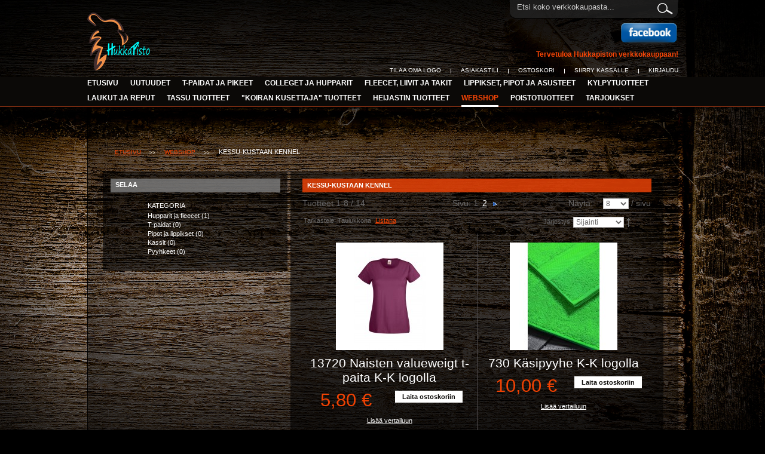

--- FILE ---
content_type: text/html; charset=UTF-8
request_url: https://www.hukkapisto.fi/webshop/kessu-kustaan-kennel.html
body_size: 9677
content:
<!DOCTYPE html PUBLIC "-//W3C//DTD XHTML 1.0 Strict//EN" "http://www.w3.org/TR/xhtml1/DTD/xhtml1-strict.dtd">
<html xmlns="http://www.w3.org/1999/xhtml" xml:lang="fi" lang="fi">
<head>
<title>Kessu-Kustaan kennel - WebShop</title>
<meta http-equiv="Content-Type" content="text/html; charset=utf-8" />
<meta name="description" content="Vaatteita brodeerattuina. Eläinkuvilla ja omilla kuvilla." />
<meta name="keywords" content="vaatteita, vaatteet, brodeeraus" />
<meta name="robots" content="INDEX,FOLLOW" />
<link rel="icon" href="https://www.hukkapisto.fi/skin/frontend/base/theme105/favicon.ico" type="image/x-icon" />
<link rel="shortcut icon" href="https://www.hukkapisto.fi/skin/frontend/base/theme105/favicon.ico" type="image/x-icon" />
<!--[if lt IE 7]>
<script type="text/javascript">
//<![CDATA[
    var BLANK_URL = 'https://www.hukkapisto.fi/js/blank.html';
    var BLANK_IMG = 'https://www.hukkapisto.fi/js/spacer.gif';
//]]>
</script>
<![endif]-->

<script type="text/javascript" src="https://www.hukkapisto.fi/skin/frontend/base/theme105/js/jquery-1.4.2.min.js"></script>
<script type="text/javascript">
	jQuery.noConflict();
	jQuery(window).bind('load', function(){
	
		jQuery(".cms-home .bg-pr").hover(
			  function () {
				jQuery(this).addClass('hover');
			  }, 
			  function () {
				jQuery(this).removeClass('hover');
			  }
			);

	});	
</script>
<link rel="stylesheet" type="text/css" href="https://www.hukkapisto.fi/js/calendar/calendar-win2k-1.css" />
<link rel="stylesheet" type="text/css" href="https://www.hukkapisto.fi/skin/frontend/base/theme105/css/styles.css" media="all" />
<link rel="stylesheet" type="text/css" href="https://www.hukkapisto.fi/skin/frontend/base/default/css/widgets.css" media="all" />
<link rel="stylesheet" type="text/css" href="https://www.hukkapisto.fi/skin/frontend/base/default/css/belvg/checkoutfields.css" media="all" />
<link rel="stylesheet" type="text/css" href="https://www.hukkapisto.fi/skin/frontend/base/default/magmodules/gallery/gallery.css" media="all" />
<link rel="stylesheet" type="text/css" href="https://www.hukkapisto.fi/skin/frontend/base/default/magmodules/gallery/magnific/magnific-popup.css" media="all" />
<link rel="stylesheet" type="text/css" href="https://www.hukkapisto.fi/skin/frontend/base/theme105/css/print.css" media="print" />
<script type="text/javascript" src="https://www.hukkapisto.fi/js/prototype/prototype.js"></script>
<script type="text/javascript" src="https://www.hukkapisto.fi/js/lib/ccard.js"></script>
<script type="text/javascript" src="https://www.hukkapisto.fi/js/prototype/validation.js"></script>
<script type="text/javascript" src="https://www.hukkapisto.fi/js/scriptaculous/builder.js"></script>
<script type="text/javascript" src="https://www.hukkapisto.fi/js/scriptaculous/effects.js"></script>
<script type="text/javascript" src="https://www.hukkapisto.fi/js/scriptaculous/dragdrop.js"></script>
<script type="text/javascript" src="https://www.hukkapisto.fi/js/scriptaculous/controls.js"></script>
<script type="text/javascript" src="https://www.hukkapisto.fi/js/scriptaculous/slider.js"></script>
<script type="text/javascript" src="https://www.hukkapisto.fi/js/varien/js.js"></script>
<script type="text/javascript" src="https://www.hukkapisto.fi/js/varien/form.js"></script>
<script type="text/javascript" src="https://www.hukkapisto.fi/js/varien/menu.js"></script>
<script type="text/javascript" src="https://www.hukkapisto.fi/js/mage/translate.js"></script>
<script type="text/javascript" src="https://www.hukkapisto.fi/js/mage/cookies.js"></script>
<script type="text/javascript" src="https://www.hukkapisto.fi/js/calendar/calendar.js"></script>
<script type="text/javascript" src="https://www.hukkapisto.fi/js/calendar/calendar-setup.js"></script>
<script type="text/javascript" src="https://www.hukkapisto.fi/skin/frontend/base/default/magmodules/gallery/magnific/jquery-1.10.2.min.js"></script>
<script type="text/javascript" src="https://www.hukkapisto.fi/skin/frontend/base/default/magmodules/gallery/magnific/magnific-popup.min.js"></script>
<script type="text/javascript" src="https://www.hukkapisto.fi/skin/frontend/base/default/magmodules/gallery/magnific/noconflict.js"></script>
<link rel="canonical" href="https://www.hukkapisto.fi/webshop/kessu-kustaan-kennel.html" />
<!--[if lt IE 8]>
<link rel="stylesheet" type="text/css" href="https://www.hukkapisto.fi/skin/frontend/base/theme105/css/styles-ie.css" media="all" />
<![endif]-->
<!--[if lt IE 7]>
<script type="text/javascript" src="https://www.hukkapisto.fi/js/lib/ds-sleight.js"></script>
<script type="text/javascript" src="https://www.hukkapisto.fi/skin/frontend/base/default/js/ie6.js"></script>
<![endif]-->

<script type="text/javascript">
//<![CDATA[
optionalZipCountries = [];
//]]>
</script>
            <!-- BEGIN GOOGLE ANALYTICS CODE -->
        <script type="text/javascript">
        //<![CDATA[
            var _gaq = _gaq || [];
            
_gaq.push(['_setAccount', 'UA-25013895-1']);

_gaq.push(['_trackPageview']);
            
            (function() {
                var ga = document.createElement('script'); ga.type = 'text/javascript'; ga.async = true;
                ga.src = ('https:' == document.location.protocol ? 'https://ssl' : 'http://www') + '.google-analytics.com/ga.js';
                var s = document.getElementsByTagName('script')[0]; s.parentNode.insertBefore(ga, s);
            })();

        //]]>
        </script>
        <!-- END GOOGLE ANALYTICS CODE -->
    
<script type="text/javascript">
//<![CDATA[
enUS = {"m":{"wide":["January","February","March","April","May","June","July","August","September","October","November","December"],"abbr":["Jan","Feb","Mar","Apr","May","Jun","Jul","Aug","Sep","Oct","Nov","Dec"]}}; // en_US locale reference
Calendar._DN = ["sunnuntaina","maanantaina","tiistaina","keskiviikkona","torstaina","perjantaina","lauantaina"]; // full day names
Calendar._SDN = ["su","ma","ti","ke","to","pe","la"]; // short day names
Calendar._FD = 1; // First day of the week. "0" means display Sunday first, "1" means display Monday first, etc.
Calendar._MN = ["tammikuuta","helmikuuta","maaliskuuta","huhtikuuta","toukokuuta","kes\u00e4kuuta","hein\u00e4kuuta","elokuuta","syyskuuta","lokakuuta","marraskuuta","joulukuuta"]; // full month names
Calendar._SMN = ["tammikuuta","helmikuuta","maaliskuuta","huhtikuuta","toukokuuta","kes\u00e4kuuta","hein\u00e4kuuta","elokuuta","syyskuuta","lokakuuta","marraskuuta","joulukuuta"]; // short month names
Calendar._am = "ap."; // am/pm
Calendar._pm = "ip.";

// tooltips
Calendar._TT = {};
Calendar._TT["INFO"] = 'About the calendar';

Calendar._TT["ABOUT"] =
'DHTML Date/Time Selector\n' +
"(c) dynarch.com 2002-2005 / Author: Mihai Bazon\n" +
'For latest version visit: http://www.dynarch.com/projects/calendar/\n' +
'Distributed under GNU LGPL. See http://gnu.org/licenses/lgpl.html for details.' +
'\n\n' +
'Date selection:\n' +
'- Use the \xab, \xbb buttons to select year\n' +
'- Use the \u2039 buttons to select month\n' +
'- Hold mouse button on any of the above buttons for faster selection.';
Calendar._TT["ABOUT_TIME"] = '\n\n' +
'Time selection:\n' +
'- Click on any of the time parts to increase it\n' +
'- or Shift-click to decrease it\n' +
'- or click and drag for faster selection.';

Calendar._TT["PREV_YEAR"] = 'Prev. year (hold for menu)';
Calendar._TT["PREV_MONTH"] = 'Prev. month (hold for menu)';
Calendar._TT["GO_TODAY"] = 'Go Today';
Calendar._TT["NEXT_MONTH"] = 'Next month (hold for menu)';
Calendar._TT["NEXT_YEAR"] = 'Next year (hold for menu)';
Calendar._TT["SEL_DATE"] = 'Select date';
Calendar._TT["DRAG_TO_MOVE"] = 'Drag to move';
Calendar._TT["PART_TODAY"] = ' (' + "t\u00e4n\u00e4\u00e4n" + ')';

// the following is to inform that "%s" is to be the first day of week
Calendar._TT["DAY_FIRST"] = 'Display %s first';

// This may be locale-dependent. It specifies the week-end days, as an array
// of comma-separated numbers. The numbers are from 0 to 6: 0 means Sunday, 1
// means Monday, etc.
Calendar._TT["WEEKEND"] = "0,6";

Calendar._TT["CLOSE"] = 'Sulje';
Calendar._TT["TODAY"] = "t\u00e4n\u00e4\u00e4n";
Calendar._TT["TIME_PART"] = '(Shift-)Click or drag to change value';

// date formats
Calendar._TT["DEF_DATE_FORMAT"] = "%e.%m.%Y";
Calendar._TT["TT_DATE_FORMAT"] = "%e. %B %Y";

Calendar._TT["WK"] = "viikko";
Calendar._TT["TIME"] = 'Time:';
//]]>
</script>
<script type="text/javascript">//<![CDATA[
        var Translator = new Translate({"Please select an option.":"Valitse jokin vaihtoehto.","This is a required field.":"Vaadittu tieto.","Please enter a valid number in this field.":"Anna kentt\u00e4\u00e4n numero.","Please use letters only (a-z or A-Z) in this field.":"K\u00e4yt\u00e4 t\u00e4ss\u00e4 kent\u00e4ss\u00e4 vain kirjaimia (a-\u00f6 tai A-\u00d6).","Please use only letters (a-z), numbers (0-9) or underscore(_) in this field, first character should be a letter.":"K\u00e4yt\u00e4 vain kirjaimia (a-\u00f6), numeroita (0-9) tai alaviivaa (_) t\u00e4ss\u00e4 kent\u00e4ss\u00e4. Ensimm\u00e4isen merkin tulee olla kirjain.","Please enter a valid phone number. For example (123) 456-7890 or 123-456-7890.":"Anna puhelinnumerosi muodossa 09-123456789 tai +358 9 123456789","Please enter a valid date.":"Anna voimassoleva p\u00e4iv\u00e4m\u00e4\u00e4r\u00e4.","Please enter a valid email address. For example johndoe@domain.com.":"Anna s\u00e4hk\u00f6postiosoite muodossa esimerkki@esimerkki.com.","Please make sure your passwords match.":"Tarkasta ett\u00e4 salasanasi t\u00e4sm\u00e4\u00e4v\u00e4t.","Please enter a valid URL. For example http:\/\/www.example.com or www.example.com":"Anna osoitteesi muodossa http:\/\/www.esimerkki.com tai www.esimerkki.com","Please enter a valid social security number. For example 123-45-6789.":"Anna sosiaaliturvatunnuksesi muodossa 123456-123A","Please enter a valid zip code. For example 90602 or 90602-1234.":"Anna postinumero. Esimerkiksi 00100.","Please enter a valid zip code.":"Anna voimassaoleva postinumero.","Please use this date format: dd\/mm\/yyyy. For example 17\/03\/2006 for the 17th of March, 2006.":"K\u00e4yt\u00e4 p\u00e4iv\u00e4m\u00e4\u00e4r\u00e4n muotoa: pp\/kk\/vvvv, esimerkiksi 17\/03\/2006 on 17. maaliskuuta 2006.","Please enter a valid $ amount. For example $100.00.":"Anna sopiva eurom\u00e4\u00e4r\u00e4, esimerkiksi 100\u20ac.","Please select one of the above options.":"Valitse yksi yll\u00e4 olevista vaihtoehdoista.","Please select one of the options.":"Valitse yksi vaihtoehdoista.","Please select State\/Province.":"Valitse osavaltio \/ provinssi.","Please enter a number greater than 0 in this field.":"Anna kentt\u00e4\u00e4n numero, joka on suurempi kuin 0.","Please enter a valid credit card number.":"Anna voimassaoleva luottokortin numero.","Please wait, loading...":"Hetkinen, ladataan...","Complete":"Valmis","Please choose to register or to checkout as a guest":"Valitse haluatko rekister\u00f6ity\u00e4 vai jatkaa tilausta vierailijana.","Please specify shipping method.":"Valitse toimitustapa.","Please specify payment method.":"Valitse maksutapa.","Add to Cart":"Laita ostoskoriin","In Stock":"Varastossa","Out of Stock":"Loppu varastosta"});
        //]]></script><script type="text/javascript" src="https://www.hukkapisto.fi/skin/frontend/base/theme105/js/imagepreloader.js"></script>
<script type="text/javascript">
	preloadImages([
		'https://www.hukkapisto.fi/skin/frontend/base/theme105/images/bg_menu.gif', 
		'https://www.hukkapisto.fi/skin/frontend/base/theme105/images/bg_hov_main.png', 
		'https://www.hukkapisto.fi/skin/frontend/base/theme105/images/details.png']);
</script>
</head>
<body class=" catalog-category-view categorypath-webshop-kessu-kustaan-kennel-html category-kessu-kustaan-kennel">
<div class="block-bg">
    <div class="bg-left">&nbsp;</div>   <!--left taling -->
    <div class="bg-right">&nbsp;</div>   <!--right_taling -->
</div>
<div class="block-main">
	<div class="wrapper">
				<div class="header-container">
    <div class="page">
    	<div class="header">
            <div class="header-row">
                <div class="logo-block">
                    <h1 class="logo"><strong>Hukkapisto</strong><a href="https://www.hukkapisto.fi/" title="Hukkapisto" class="logo"><img src="https://www.hukkapisto.fi/skin/frontend/base/theme105/images/logo.png" alt="Hukkapisto" /></a></h1>
                </div>
                <div class="navigation">
                    <div class="navigation-row">
                        <form id="search_mini_form" action="https://www.hukkapisto.fi/catalogsearch/result/" method="get">
    <div class="form-search">
        <label for="search">Search:</label>
        <input id="search" type="text" name="q" value="" class="input-text" />
        <button type="submit" title="Hae" class="button"><span><span>&nbsp;</span></span></button>
        <div id="search_autocomplete" class="search-autocomplete"></div>
        <script type="text/javascript">
        //<![CDATA[
            var searchForm = new Varien.searchForm('search_mini_form', 'search', 'Etsi koko verkkokaupasta...');
            searchForm.initAutocomplete('https://www.hukkapisto.fi/catalogsearch/ajax/suggest/', 'search_autocomplete');
        //]]>
        </script>
    </div>
</form>
<br class="clear-block" />
                                            </div>
                    <a href="https://www.facebook.com/hukkapisto"><img src="/images/facebook.png" width="100" alt="Facebook-linkki" /></a>
                    <p class="welcome-msg">Tervetuloa Hukkapiston verkkokauppaan!</p>
                    <ul class="links">
                        <li class="first" ><a href="https://www.hukkapisto.fi/tilaa-oma-logo/" title="Tilaa oma logo" class="top-link-tilaa-oma-logo">Tilaa oma logo</a></li>
                                <li ><a href="https://www.hukkapisto.fi/customer/account/" title="Asiakastili" >Asiakastili</a></li>
                                <li ><a href="https://www.hukkapisto.fi/checkout/cart/" title="Ostoskori" class="top-link-cart">Ostoskori</a></li>
                                <li ><a href="https://www.hukkapisto.fi/checkout/" title="Siirry Kassalle" class="top-link-checkout">Siirry Kassalle</a></li>
                                <li class=" last" ><a href="https://www.hukkapisto.fi/customer/account/login/" title="Kirjaudu" >Kirjaudu</a></li>
            </ul>
                </div>
            </div>
        </div>
    </div>
	<div class="bg-menu"><div class="page"><div class="header-nav-container">
    <div class="header-nav">
        <h4 class="no-display">Kategorian navigaatio:</h4>
        <ul id="nav">
 
        <!-- WORKING ACTIVE STATE HOME BUTTON HACK -->
        <li class="home"><a href="https://www.hukkapisto.fi/">Etusivu</a></li>
        <!-- WORKING ACTIVE STATE HOME BUTTON HACK -->
 
                    <li class="level0 nav-14">
<a href="https://www.hukkapisto.fi/uutuudet.html">
<span>Uutuudet</span>
</a>
</li>                    <li class="level0 nav-15 parent" onmouseover="toggleMenu(this,1)" onmouseout="toggleMenu(this,0)">
<a href="https://www.hukkapisto.fi/t-paidat-ja-pikeet.html">
<span>T-paidat ja pikeet</span>
</a>
<ul class="level0">
<li class="level1 nav-15-1 first">
<a href="https://www.hukkapisto.fi/t-paidat-ja-pikeet/naisten-t-paidat.html">
<span>Naisten T-paidat</span>
</a>
</li><li class="level1 nav-15-2">
<a href="https://www.hukkapisto.fi/t-paidat-ja-pikeet/naisten-pikeet.html">
<span>Naisten Pikeet</span>
</a>
</li><li class="level1 nav-15-3">
<a href="https://www.hukkapisto.fi/t-paidat-ja-pikeet/miesten-pikeet.html">
<span>Miesten Pikeet</span>
</a>
</li><li class="level1 nav-15-4">
<a href="https://www.hukkapisto.fi/t-paidat-ja-pikeet/naisten-pitkahihaiset-t-paidat.html">
<span>Naisten pitkähihaiset t-paidat</span>
</a>
</li><li class="level1 nav-15-5">
<a href="https://www.hukkapisto.fi/t-paidat-ja-pikeet/miesten-pitkahihaiset-t-paidat.html">
<span>Miesten pitkähihaiset t-paidat</span>
</a>
</li><li class="level1 nav-15-6">
<a href="https://www.hukkapisto.fi/t-paidat-ja-pikeet/miesten-t-paidat.html">
<span>Miesten T-paidat</span>
</a>
</li><li class="level1 nav-15-7 last">
<a href="https://www.hukkapisto.fi/t-paidat-ja-pikeet/tassutuotteet.html">
<span>Tassutuotteet</span>
</a>
</li>
</ul>
</li>                    <li class="level0 nav-16 parent" onmouseover="toggleMenu(this,1)" onmouseout="toggleMenu(this,0)">
<a href="https://www.hukkapisto.fi/colleget-ja-hupparit.html">
<span>Colleget ja hupparit</span>
</a>
<ul class="level0">
<li class="level1 nav-16-1 first">
<a href="https://www.hukkapisto.fi/colleget-ja-hupparit/miesten-colleget.html">
<span> Colleget</span>
</a>
</li><li class="level1 nav-16-2">
<a href="https://www.hukkapisto.fi/colleget-ja-hupparit/hupparit.html">
<span>Hupparit</span>
</a>
</li><li class="level1 nav-16-3">
<a href="https://www.hukkapisto.fi/colleget-ja-hupparit/naisten-college-takit.html">
<span>Naisten vetoketjuhupparit/ collegetakit</span>
</a>
</li><li class="level1 nav-16-4">
<a href="https://www.hukkapisto.fi/colleget-ja-hupparit/miesten-college-takit.html">
<span>Miesten vetoketjuhupparit / collegetakit</span>
</a>
</li><li class="level1 nav-16-5">
<a href="https://www.hukkapisto.fi/colleget-ja-hupparit/lasten-vetoketjuhupparit-hupparit.html">
<span>Lasten vetoketjuhupparit/ hupparit</span>
</a>
</li><li class="level1 nav-16-6 last">
<a href="https://www.hukkapisto.fi/colleget-ja-hupparit/college-housut.html">
<span>College housut</span>
</a>
</li>
</ul>
</li>                    <li class="level0 nav-17 parent" onmouseover="toggleMenu(this,1)" onmouseout="toggleMenu(this,0)">
<a href="https://www.hukkapisto.fi/takit.html">
<span>Fleecet, liivit ja takit</span>
</a>
<ul class="level0">
<li class="level1 nav-17-1 first">
<a href="https://www.hukkapisto.fi/takit/naisten-takit.html">
<span>Naisten fleecetakit</span>
</a>
</li><li class="level1 nav-17-2">
<a href="https://www.hukkapisto.fi/takit/miesten-takit.html">
<span>Fleecetakit</span>
</a>
</li><li class="level1 nav-17-3">
<a href="https://www.hukkapisto.fi/takit/fleece-liivit.html">
<span>Fleece liivit</span>
</a>
</li><li class="level1 nav-17-4">
<a href="https://www.hukkapisto.fi/takit/naisten-soft-shelltakit.html">
<span>Naisten Soft Shelltakit</span>
</a>
</li><li class="level1 nav-17-5">
<a href="https://www.hukkapisto.fi/takit/soft-shell-takit.html">
<span>Soft Shell takit</span>
</a>
</li><li class="level1 nav-17-6">
<a href="https://www.hukkapisto.fi/takit/soft-shell-liivit.html">
<span>Soft Shell Liivit</span>
</a>
</li><li class="level1 nav-17-7 last">
<a href="https://www.hukkapisto.fi/takit/tassutuotteet.html">
<span>Tassutuotteet</span>
</a>
</li>
</ul>
</li>                    <li class="level0 nav-18 parent" onmouseover="toggleMenu(this,1)" onmouseout="toggleMenu(this,0)">
<a href="https://www.hukkapisto.fi/lippikset-pipot-ja-asusteet.html">
<span>Lippikset, pipot ja asusteet</span>
</a>
<ul class="level0">
<li class="level1 nav-18-1 first">
<a href="https://www.hukkapisto.fi/lippikset-pipot-ja-asusteet/lippikset.html">
<span>Lippikset</span>
</a>
</li><li class="level1 nav-18-2">
<a href="https://www.hukkapisto.fi/lippikset-pipot-ja-asusteet/pipot-ja-kaulaliinat.html">
<span>Pipot ja kaulaliinat</span>
</a>
</li><li class="level1 nav-18-3">
<a href="https://www.hukkapisto.fi/lippikset-pipot-ja-asusteet/tassutuotteet.html">
<span>Tassutuotteet</span>
</a>
</li><li class="level1 nav-18-4 last">
<a href="https://www.hukkapisto.fi/lippikset-pipot-ja-asusteet/rotu-pipot-ja-huivit.html">
<span>Rotu pipot ja huivit</span>
</a>
</li>
</ul>
</li>                    <li class="level0 nav-19">
<a href="https://www.hukkapisto.fi/kylpytuotteet.html">
<span>Kylpytuotteet</span>
</a>
</li>                    <li class="level0 nav-20 parent" onmouseover="toggleMenu(this,1)" onmouseout="toggleMenu(this,0)">
<a href="https://www.hukkapisto.fi/laukut-ja-reput.html">
<span>Laukut ja reput</span>
</a>
<ul class="level0">
<li class="level1 nav-20-1 first">
<a href="https://www.hukkapisto.fi/laukut-ja-reput/reput.html">
<span>Reput</span>
</a>
</li><li class="level1 nav-20-2">
<a href="https://www.hukkapisto.fi/laukut-ja-reput/laukut.html">
<span>Laukut</span>
</a>
</li><li class="level1 nav-20-3">
<a href="https://www.hukkapisto.fi/laukut-ja-reput/kangas-ja-kauppakassit.html">
<span>Kangas- ja kauppakassit</span>
</a>
</li><li class="level1 nav-20-4">
<a href="https://www.hukkapisto.fi/laukut-ja-reput/kenkakassit.html">
<span>Kenkäkassit</span>
</a>
</li><li class="level1 nav-20-5">
<a href="https://www.hukkapisto.fi/laukut-ja-reput/muut.html">
<span>Kännykkäpussi</span>
</a>
</li><li class="level1 nav-20-6 last">
<a href="https://www.hukkapisto.fi/laukut-ja-reput/tassutuotteet.html">
<span>Tassutuotteet</span>
</a>
</li>
</ul>
</li>                    <li class="level0 nav-21 parent" onmouseover="toggleMenu(this,1)" onmouseout="toggleMenu(this,0)">
<a href="https://www.hukkapisto.fi/tassu-tuotteet.html">
<span>Tassu tuotteet</span>
</a>
<ul class="level0">
<li class="level1 nav-21-1 first">
<a href="https://www.hukkapisto.fi/tassu-tuotteet/t-paidat.html">
<span>T-paidat</span>
</a>
</li><li class="level1 nav-21-2">
<a href="https://www.hukkapisto.fi/tassu-tuotteet/fleecet.html">
<span>Fleecet</span>
</a>
</li><li class="level1 nav-21-3">
<a href="https://www.hukkapisto.fi/tassu-tuotteet/hupparit.html">
<span>Hupparit</span>
</a>
</li><li class="level1 nav-21-4">
<a href="https://www.hukkapisto.fi/tassu-tuotteet/college-housut.html">
<span>College housut</span>
</a>
</li><li class="level1 nav-21-5">
<a href="https://www.hukkapisto.fi/tassu-tuotteet/softshell-liivit.html">
<span>Softshell liivit</span>
</a>
</li><li class="level1 nav-21-6">
<a href="https://www.hukkapisto.fi/tassu-tuotteet/lippikset-ja-huivit.html">
<span>Lippikset, pipot ja asusteet</span>
</a>
</li><li class="level1 nav-21-7">
<a href="https://www.hukkapisto.fi/tassu-tuotteet/muut.html">
<span>Kassit, reput,muut</span>
</a>
</li><li class="level1 nav-21-8">
<a href="https://www.hukkapisto.fi/tassu-tuotteet/pyyhkeet.html">
<span>Pyyhkeet</span>
</a>
</li><li class="level1 nav-21-9">
<a href="https://www.hukkapisto.fi/tassu-tuotteet/puukengat.html">
<span>Puukengät</span>
</a>
</li><li class="level1 nav-21-10 last">
<a href="https://www.hukkapisto.fi/tassu-tuotteet/treeniliivi.html">
<span>Treeniliivit, treenitaskut ja namipussit</span>
</a>
</li>
</ul>
</li>                    <li class="level0 nav-22 parent" onmouseover="toggleMenu(this,1)" onmouseout="toggleMenu(this,0)">
<a href="https://www.hukkapisto.fi/koiran-kusettaja.html">
<span>&quot;Koiran kusettaja&quot; tuotteet</span>
</a>
<ul class="level0">
<li class="level1 nav-22-1 first">
<a href="https://www.hukkapisto.fi/koiran-kusettaja/t-paidat.html">
<span>T-paidat</span>
</a>
</li><li class="level1 nav-22-2 last">
<a href="https://www.hukkapisto.fi/koiran-kusettaja/pipot-ja-lippikset.html">
<span>Pipot ja lippikset</span>
</a>
</li>
</ul>
</li>                    <li class="level0 nav-23">
<a href="https://www.hukkapisto.fi/heijastin-tuotteet.html">
<span>Heijastin tuotteet</span>
</a>
</li>                    <li class="level0 nav-24 active parent" onmouseover="toggleMenu(this,1)" onmouseout="toggleMenu(this,0)">
<a href="https://www.hukkapisto.fi/webshop.html">
<span>WebShop</span>
</a>
<ul class="level0">
<li class="level1 nav-24-1 first">
<a href="https://www.hukkapisto.fi/webshop/aniforma-elainfysioterapia.html">
<span>Aniforma Eläinfysioterapia</span>
</a>
</li><li class="level1 nav-24-2 parent" onmouseover="toggleMenu(this,1)" onmouseout="toggleMenu(this,0)">
<a href="https://www.hukkapisto.fi/webshop/etelan-greyhound-urheilijat-ry.html">
<span>Etelän Greyhound Urheilijat ry</span>
</a>
<ul class="level1">
<li class="level2 nav-24-2-1 first">
<a href="https://www.hukkapisto.fi/webshop/etelan-greyhound-urheilijat-ry/hupparit-ja-takit.html">
<span>Hupparit ja takit</span>
</a>
</li><li class="level2 nav-24-2-2">
<a href="https://www.hukkapisto.fi/webshop/etelan-greyhound-urheilijat-ry/t-paidat.html">
<span>T-paidat </span>
</a>
</li><li class="level2 nav-24-2-3">
<a href="https://www.hukkapisto.fi/webshop/etelan-greyhound-urheilijat-ry/pipot-ja-lippikset.html">
<span>Pipot ja lippikset</span>
</a>
</li><li class="level2 nav-24-2-4">
<a href="https://www.hukkapisto.fi/webshop/etelan-greyhound-urheilijat-ry/reput.html">
<span>Reput ja kassit</span>
</a>
</li><li class="level2 nav-24-2-5">
<a href="https://www.hukkapisto.fi/webshop/etelan-greyhound-urheilijat-ry/lasten-huppari-ja-t-paita.html">
<span>Lasten huppari ja t-paita</span>
</a>
</li><li class="level2 nav-24-2-6 last">
<a href="https://www.hukkapisto.fi/webshop/etelan-greyhound-urheilijat-ry/housut.html">
<span>Housut</span>
</a>
</li>
</ul>
</li><li class="level1 nav-24-3 parent" onmouseover="toggleMenu(this,1)" onmouseout="toggleMenu(this,0)">
<a href="https://www.hukkapisto.fi/webshop/kennel-april-design.html">
<span>Kennel April Design</span>
</a>
<ul class="level1">
<li class="level2 nav-24-3-7 first">
<a href="https://www.hukkapisto.fi/webshop/kennel-april-design/hupparit.html">
<span>Hupparit</span>
</a>
</li><li class="level2 nav-24-3-8">
<a href="https://www.hukkapisto.fi/webshop/kennel-april-design/pipot-ja-lippikset.html">
<span>Pipot ja lippikset</span>
</a>
</li><li class="level2 nav-24-3-9 last">
<a href="https://www.hukkapisto.fi/webshop/kennel-april-design/kassit.html">
<span>Kassit</span>
</a>
</li>
</ul>
</li><li class="level1 nav-24-4 parent" onmouseover="toggleMenu(this,1)" onmouseout="toggleMenu(this,0)">
<a href="https://www.hukkapisto.fi/webshop/kennel-eigen.html">
<span>Kennel Eigen</span>
</a>
<ul class="level1">
<li class="level2 nav-24-4-10 first">
<a href="https://www.hukkapisto.fi/webshop/kennel-eigen/hupparit.html">
<span>Hupparit</span>
</a>
</li><li class="level2 nav-24-4-11">
<a href="https://www.hukkapisto.fi/webshop/kennel-eigen/treeniliivi.html">
<span>Treeniliivi</span>
</a>
</li><li class="level2 nav-24-4-12 last">
<a href="https://www.hukkapisto.fi/webshop/kennel-eigen/t-paidat.html">
<span>T-paidat</span>
</a>
</li>
</ul>
</li><li class="level1 nav-24-5 active parent" onmouseover="toggleMenu(this,1)" onmouseout="toggleMenu(this,0)">
<a href="https://www.hukkapisto.fi/webshop/kessu-kustaan-kennel.html">
<span>Kessu-Kustaan kennel</span>
</a>
<ul class="level1">
<li class="level2 nav-24-5-13 first">
<a href="https://www.hukkapisto.fi/webshop/kessu-kustaan-kennel/hupparit-ja-fleecet.html">
<span>Hupparit ja fleecet</span>
</a>
</li><li class="level2 nav-24-5-14">
<a href="https://www.hukkapisto.fi/webshop/kessu-kustaan-kennel/t-paidat.html">
<span>T-paidat</span>
</a>
</li><li class="level2 nav-24-5-15">
<a href="https://www.hukkapisto.fi/webshop/kessu-kustaan-kennel/pipot-ja-lippikset.html">
<span>Pipot ja lippikset</span>
</a>
</li><li class="level2 nav-24-5-16">
<a href="https://www.hukkapisto.fi/webshop/kessu-kustaan-kennel/kassit.html">
<span>Kassit</span>
</a>
</li><li class="level2 nav-24-5-17 last">
<a href="https://www.hukkapisto.fi/webshop/kessu-kustaan-kennel/pyyhkeet.html">
<span>Pyyhkeet</span>
</a>
</li>
</ul>
</li><li class="level1 nav-24-6 parent" onmouseover="toggleMenu(this,1)" onmouseout="toggleMenu(this,0)">
<a href="https://www.hukkapisto.fi/webshop/lvkh.html">
<span>Lakeuden Vinttikoiraharrastajat ry</span>
</a>
<ul class="level1">
<li class="level2 nav-24-6-18 first">
<a href="https://www.hukkapisto.fi/webshop/lvkh/hupparit-ja-takit.html">
<span>Hupparit ja takit</span>
</a>
</li><li class="level2 nav-24-6-19">
<a href="https://www.hukkapisto.fi/webshop/lvkh/pipot-ja-lippikset.html">
<span>Pipot ja lippikset</span>
</a>
</li><li class="level2 nav-24-6-20">
<a href="https://www.hukkapisto.fi/webshop/lvkh/t-paidat.html">
<span>T-paidat </span>
</a>
</li><li class="level2 nav-24-6-21 last">
<a href="https://www.hukkapisto.fi/webshop/lvkh/reput.html">
<span>Reput</span>
</a>
</li>
</ul>
</li><li class="level1 nav-24-7 parent" onmouseover="toggleMenu(this,1)" onmouseout="toggleMenu(this,0)">
<a href="https://www.hukkapisto.fi/webshop/lavahirmut.html">
<span>Lavahirmut</span>
</a>
<ul class="level1">
<li class="level2 nav-24-7-22 first">
<a href="https://www.hukkapisto.fi/webshop/lavahirmut/hupparit.html">
<span>Hupparit</span>
</a>
</li><li class="level2 nav-24-7-23 last">
<a href="https://www.hukkapisto.fi/webshop/lavahirmut/kassit.html">
<span>Kassit</span>
</a>
</li>
</ul>
</li><li class="level1 nav-24-8">
<a href="https://www.hukkapisto.fi/webshop/marmotina-kennel.html">
<span>Marmotina kennel</span>
</a>
</li><li class="level1 nav-24-9 parent" onmouseover="toggleMenu(this,1)" onmouseout="toggleMenu(this,0)">
<a href="https://www.hukkapisto.fi/webshop/metsastysyhdistys-tarvas.html">
<span>Metsästysyhdistys Tarvas</span>
</a>
<ul class="level1">
<li class="level2 nav-24-9-24 first">
<a href="https://www.hukkapisto.fi/webshop/metsastysyhdistys-tarvas/hupparit-ja-takit.html">
<span>Hupparit ja takit</span>
</a>
</li><li class="level2 nav-24-9-25">
<a href="https://www.hukkapisto.fi/webshop/metsastysyhdistys-tarvas/pipot-ja-lippikset.html">
<span>Pipot ja lippikset</span>
</a>
</li><li class="level2 nav-24-9-26">
<a href="https://www.hukkapisto.fi/webshop/metsastysyhdistys-tarvas/t-paidat.html">
<span>T-paidat </span>
</a>
</li><li class="level2 nav-24-9-27 last">
<a href="https://www.hukkapisto.fi/webshop/metsastysyhdistys-tarvas/muut.html">
<span>Muut</span>
</a>
</li>
</ul>
</li><li class="level1 nav-24-10 parent" onmouseover="toggleMenu(this,1)" onmouseout="toggleMenu(this,0)">
<a href="https://www.hukkapisto.fi/webshop/pirkanmaan-vinttikoirakerho.html">
<span>Pirkanmaan vinttikoirakerho</span>
</a>
<ul class="level1">
<li class="level2 nav-24-10-28 first">
<a href="https://www.hukkapisto.fi/webshop/pirkanmaan-vinttikoirakerho/hupparit-ja-takit.html">
<span>Hupparit ja takit</span>
</a>
</li><li class="level2 nav-24-10-29">
<a href="https://www.hukkapisto.fi/webshop/pirkanmaan-vinttikoirakerho/pipot-ja-lippikset.html">
<span>Pipot ja lippikset</span>
</a>
</li><li class="level2 nav-24-10-30">
<a href="https://www.hukkapisto.fi/webshop/pirkanmaan-vinttikoirakerho/t-paidat.html">
<span>T-paidat </span>
</a>
</li><li class="level2 nav-24-10-31 last">
<a href="https://www.hukkapisto.fi/webshop/pirkanmaan-vinttikoirakerho/reput.html">
<span>Reput</span>
</a>
</li>
</ul>
</li><li class="level1 nav-24-11 parent" onmouseover="toggleMenu(this,1)" onmouseout="toggleMenu(this,0)">
<a href="https://www.hukkapisto.fi/webshop/savonseudun-vinttikoiraharrastajat.html">
<span>Savo-Karjalan vinttikoiraharrastajat</span>
</a>
<ul class="level1">
<li class="level2 nav-24-11-32 first">
<a href="https://www.hukkapisto.fi/webshop/savonseudun-vinttikoiraharrastajat/hupparit-ja-takit.html">
<span>Hupparit ja takit</span>
</a>
</li><li class="level2 nav-24-11-33">
<a href="https://www.hukkapisto.fi/webshop/savonseudun-vinttikoiraharrastajat/t-paidat.html">
<span>T-paidat </span>
</a>
</li><li class="level2 nav-24-11-34">
<a href="https://www.hukkapisto.fi/webshop/savonseudun-vinttikoiraharrastajat/pipot-ja-lippikset.html">
<span>Pipot ja lippikset</span>
</a>
</li><li class="level2 nav-24-11-35 last">
<a href="https://www.hukkapisto.fi/webshop/savonseudun-vinttikoiraharrastajat/reput.html">
<span>Reput</span>
</a>
</li>
</ul>
</li><li class="level1 nav-24-12 parent" onmouseover="toggleMenu(this,1)" onmouseout="toggleMenu(this,0)">
<a href="https://www.hukkapisto.fi/webshop/suomen-greyhound-yhdistys-ry.html">
<span>Suomen Greyhound yhdistys Ry</span>
</a>
<ul class="level1">
<li class="level2 nav-24-12-36 first">
<a href="https://www.hukkapisto.fi/webshop/suomen-greyhound-yhdistys-ry/hupparit-ja-takit.html">
<span>Takit</span>
</a>
</li><li class="level2 nav-24-12-37">
<a href="https://www.hukkapisto.fi/webshop/suomen-greyhound-yhdistys-ry/t-paidat.html">
<span>T-paidat </span>
</a>
</li><li class="level2 nav-24-12-38">
<a href="https://www.hukkapisto.fi/webshop/suomen-greyhound-yhdistys-ry/pipot-ja-morf-huivi.html">
<span>Pipot ja morf huivi</span>
</a>
</li><li class="level2 nav-24-12-39 last">
<a href="https://www.hukkapisto.fi/webshop/suomen-greyhound-yhdistys-ry/kassit.html">
<span>Kassit</span>
</a>
</li>
</ul>
</li><li class="level1 nav-24-13 parent" onmouseover="toggleMenu(this,1)" onmouseout="toggleMenu(this,0)">
<a href="https://www.hukkapisto.fi/webshop/suomen-vinttikoiraliitto.html">
<span>Suomen vinttikoiraliitto</span>
</a>
<ul class="level1">
<li class="level2 nav-24-13-40 first">
<a href="https://www.hukkapisto.fi/webshop/suomen-vinttikoiraliitto/t-paidat.html">
<span>T-paidat</span>
</a>
</li><li class="level2 nav-24-13-41">
<a href="https://www.hukkapisto.fi/webshop/suomen-vinttikoiraliitto/hupparit.html">
<span>Hupparit ja liivit</span>
</a>
</li><li class="level2 nav-24-13-42">
<a href="https://www.hukkapisto.fi/webshop/suomen-vinttikoiraliitto/pipot-ja-lippikset.html">
<span>Pipot ja lippikset</span>
</a>
</li><li class="level2 nav-24-13-43 last">
<a href="https://www.hukkapisto.fi/webshop/suomen-vinttikoiraliitto/lasten-hupparit-ja-takit.html">
<span>Lasten tuotteet</span>
</a>
</li>
</ul>
</li><li class="level1 nav-24-14 parent" onmouseover="toggleMenu(this,1)" onmouseout="toggleMenu(this,0)">
<a href="https://www.hukkapisto.fi/webshop/tvapori.html">
<span>TVAPori</span>
</a>
<ul class="level1">
<li class="level2 nav-24-14-44 first">
<a href="https://www.hukkapisto.fi/webshop/tvapori/hupparit-ja-takit.html">
<span>Hupparit ja takit</span>
</a>
</li><li class="level2 nav-24-14-45">
<a href="https://www.hukkapisto.fi/webshop/tvapori/pipot-ja-lippikset.html">
<span>Pipot ja lippikset</span>
</a>
</li><li class="level2 nav-24-14-46">
<a href="https://www.hukkapisto.fi/webshop/tvapori/t-paidat.html">
<span>T-paidat </span>
</a>
</li><li class="level2 nav-24-14-47">
<a href="https://www.hukkapisto.fi/webshop/tvapori/reput-ja-laukut.html">
<span>Reput ja laukut</span>
</a>
</li><li class="level2 nav-24-14-48 last">
<a href="https://www.hukkapisto.fi/webshop/tvapori/housut.html">
<span>Housut</span>
</a>
</li>
</ul>
</li><li class="level1 nav-24-15 parent" onmouseover="toggleMenu(this,1)" onmouseout="toggleMenu(this,0)">
<a href="https://www.hukkapisto.fi/webshop/varsinaiset-eraladyt.html">
<span>Varsinaiset Eräladyt</span>
</a>
<ul class="level1">
<li class="level2 nav-24-15-49 first">
<a href="https://www.hukkapisto.fi/webshop/varsinaiset-eraladyt/hupparit-ja-fleecet.html">
<span>Hupparit ja fleecet</span>
</a>
</li><li class="level2 nav-24-15-50">
<a href="https://www.hukkapisto.fi/webshop/varsinaiset-eraladyt/pipot-ja-lippikset.html">
<span>Pipot ja lippikset</span>
</a>
</li><li class="level2 nav-24-15-51">
<a href="https://www.hukkapisto.fi/webshop/varsinaiset-eraladyt/t-paidat.html">
<span>T-paidat</span>
</a>
</li><li class="level2 nav-24-15-52 last">
<a href="https://www.hukkapisto.fi/webshop/varsinaiset-eraladyt/kassit.html">
<span>Kassit</span>
</a>
</li>
</ul>
</li><li class="level1 nav-24-16 last">
<a href="https://www.hukkapisto.fi/webshop/pienpystykorvat-ry.html">
<span>Pienpystykorvat ry</span>
</a>
</li>
</ul>
</li>                    <li class="level0 nav-25">
<a href="https://www.hukkapisto.fi/poistotuotteet.html">
<span>POISTOTUOTTEET</span>
</a>
</li>                    <li class="level0 nav-26">
<a href="https://www.hukkapisto.fi/tarjoukset.html">
<span>Tarjoukset</span>
</a>
</li>                </ul>
    </div>
    </div>
</div></div>
</div>
        <div class="page">
            <div class="main-container col2-left-layout">
                <div class="main">
                	<div class="indent-main">
						<div class="breadcrumbs">
    <ul>
                    <li class="home">
                            <a href="https://www.hukkapisto.fi/" title="Mene etusivulle">Etusivu</a>
                                        <span>&gt;&gt;</span>
                        </li>
                    <li class="category183">
                            <a href="https://www.hukkapisto.fi/webshop.html" title="">WebShop</a>
                                        <span>&gt;&gt;</span>
                        </li>
                    <li class="category217">
                            <strong>Kessu-Kustaan kennel</strong>
                                    </li>
            </ul>
</div>
                        <div class="col-main">
                            <div class="indent-col-main">
                            									<div class="page-title category-title">
        <h1>Kessu-Kustaan kennel</h1>
</div>




    <div class="category-products">
    <div class="toolbar">
    <div class="pager">
        <p class="amount">
                            Tuotteet 1-8 / 14                    </p>

        <div class="limiter">
            <label>Näytä:</label>
            <select onchange="setLocation(this.value)">
                            <option value="https://www.hukkapisto.fi/webshop/kessu-kustaan-kennel.html?limit=8" selected="selected">
                    8                </option>
                            <option value="https://www.hukkapisto.fi/webshop/kessu-kustaan-kennel.html?limit=12">
                    12                </option>
                            <option value="https://www.hukkapisto.fi/webshop/kessu-kustaan-kennel.html?limit=16">
                    16                </option>
                            <option value="https://www.hukkapisto.fi/webshop/kessu-kustaan-kennel.html?limit=all">
                    Kaikki                </option>
                        </select> / sivu        </div>

        
    
    
    
        <div class="pages">
        <strong>Sivu:</strong>
        <ol>
        
        
        
                                    <li class="current">1</li>
                                                <li><a href="https://www.hukkapisto.fi/webshop/kessu-kustaan-kennel.html?p=2">2</a></li>
                    

        
        
                    <li>
                <a class="next i-next" href="https://www.hukkapisto.fi/webshop/kessu-kustaan-kennel.html?p=2" title="Seuraava">
                                            <img src="https://www.hukkapisto.fi/skin/frontend/base/default/images/pager_arrow_right.gif" alt="Seuraava" class="v-middle" />
                                    </a>
            </li>
                </ol>

    </div>
    
    

    </div>

        <div class="sorter">
                <p class="view-mode">
                                    <label>Tarkastele:</label>
                                                <strong title="Taulukkona" class="grid">Taulukkona</strong>&nbsp;
                                                                <a href="https://www.hukkapisto.fi/webshop/kessu-kustaan-kennel.html?mode=list" title="Listana" class="list">Listana</a>&nbsp;
                                                </p>
        
        <div class="sort-by">
            <label>Järjestys</label>
            <select onchange="setLocation(this.value)">
                            <option value="https://www.hukkapisto.fi/webshop/kessu-kustaan-kennel.html?dir=asc&amp;order=position" selected="selected">
                    Sijainti                </option>
                            <option value="https://www.hukkapisto.fi/webshop/kessu-kustaan-kennel.html?dir=asc&amp;order=name">
                    Nimi                </option>
                            <option value="https://www.hukkapisto.fi/webshop/kessu-kustaan-kennel.html?dir=asc&amp;order=price">
                    Hinta                </option>
                        </select>
                            <a href="https://www.hukkapisto.fi/webshop/kessu-kustaan-kennel.html?dir=desc&amp;order=position" title="Laskeva"><img src="https://www.hukkapisto.fi/skin/frontend/base/theme105/images/i_asc_arrow.gif" alt="Laskeva" class="v-middle" /></a>
                    </div>
    </div>
    </div>
        
    
                            <ul class="products-grid">
                    <li class="item first">
                <a href="https://www.hukkapisto.fi/webshop/kessu-kustaan-kennel/13720-naisten-valueweigt-t-paita-k-k-logolla.html" title="Burgundy" class="product-image"><img src="https://www.hukkapisto.fi/media/catalog/product/cache/1/small_image/180x/9df78eab33525d08d6e5fb8d27136e95/6/1/61-372-zu_burgundy_4_1.jpg" width="180" height="180" alt="Burgundy" /></a>
                <h2 class="product-name"><a href="https://www.hukkapisto.fi/webshop/kessu-kustaan-kennel/13720-naisten-valueweigt-t-paita-k-k-logolla.html" title="13720 Naisten valueweigt t-paita K-K logolla">13720 Naisten valueweigt t-paita K-K logolla</a></h2>
                                

                        
    <div class="price-box">
                                                                <span class="regular-price" id="product-price-394">
                                            <span class="price">5,80 €</span>                                    </span>
                        
        </div>

                                            <button type="button" title="Laita ostoskoriin" class="button btn-cart" onclick="setLocation('https://www.hukkapisto.fi/webshop/kessu-kustaan-kennel/13720-naisten-valueweigt-t-paita-k-k-logolla.html')"><span><span>Laita ostoskoriin</span></span></button>
                                    <div class="clear-block"></div>
                <div class="block-add-to-links">
                    <ul class="add-to-links">
                                                                            <li><a href="https://www.hukkapisto.fi/catalog/product_compare/add/product/394/uenc/aHR0cHM6Ly93d3cuaHVra2FwaXN0by5maS93ZWJzaG9wL2tlc3N1LWt1c3RhYW4ta2VubmVsLmh0bWw,/form_key/wdUjrRnbO4g32uAR/" class="link-compare">Lisää vertailuun</a></li>
                                            </ul>
                </div>
            </li>
                                    <li class="item last">
                <a href="https://www.hukkapisto.fi/webshop/kessu-kustaan-kennel/730-kasipyyhe-k-k-logolla.html" title="Lime" class="product-image"><img src="https://www.hukkapisto.fi/media/catalog/product/cache/1/small_image/180x/9df78eab33525d08d6e5fb8d27136e95/7/3/730_lime_2.jpg" width="180" height="180" alt="Lime" /></a>
                <h2 class="product-name"><a href="https://www.hukkapisto.fi/webshop/kessu-kustaan-kennel/730-kasipyyhe-k-k-logolla.html" title="730 Käsipyyhe K-K logolla">730 Käsipyyhe K-K logolla</a></h2>
                                

                        
    <div class="price-box">
                                                                <span class="regular-price" id="product-price-413">
                                            <span class="price">10,00 €</span>                                    </span>
                        
        </div>

                                            <button type="button" title="Laita ostoskoriin" class="button btn-cart" onclick="setLocation('https://www.hukkapisto.fi/webshop/kessu-kustaan-kennel/730-kasipyyhe-k-k-logolla.html')"><span><span>Laita ostoskoriin</span></span></button>
                                    <div class="clear-block"></div>
                <div class="block-add-to-links">
                    <ul class="add-to-links">
                                                                            <li><a href="https://www.hukkapisto.fi/catalog/product_compare/add/product/413/uenc/aHR0cHM6Ly93d3cuaHVra2FwaXN0by5maS93ZWJzaG9wL2tlc3N1LWt1c3RhYW4ta2VubmVsLmh0bWw,/form_key/wdUjrRnbO4g32uAR/" class="link-compare">Lisää vertailuun</a></li>
                                            </ul>
                </div>
            </li>
                </ul>
                                <ul class="products-grid">
                    <li class="item first">
                <a href="https://www.hukkapisto.fi/webshop/kessu-kustaan-kennel/b368-trikoopipo-k-k-logolla.html" title="Lime" class="product-image"><img src="https://www.hukkapisto.fi/media/catalog/product/cache/1/small_image/180x/9df78eab33525d08d6e5fb8d27136e95/b/e/beechfield_b368_lime_3.jpg" width="180" height="180" alt="Lime" /></a>
                <h2 class="product-name"><a href="https://www.hukkapisto.fi/webshop/kessu-kustaan-kennel/b368-trikoopipo-k-k-logolla.html" title="B368 Trikoopipo K-K logolla">B368 Trikoopipo K-K logolla</a></h2>
                                

                        
    <div class="price-box">
                                                                <span class="regular-price" id="product-price-411">
                                            <span class="price">15,00 €</span>                                    </span>
                        
        </div>

                                            <button type="button" title="Laita ostoskoriin" class="button btn-cart" onclick="setLocation('https://www.hukkapisto.fi/webshop/kessu-kustaan-kennel/b368-trikoopipo-k-k-logolla.html')"><span><span>Laita ostoskoriin</span></span></button>
                                    <div class="clear-block"></div>
                <div class="block-add-to-links">
                    <ul class="add-to-links">
                                                                            <li><a href="https://www.hukkapisto.fi/catalog/product_compare/add/product/411/uenc/aHR0cHM6Ly93d3cuaHVra2FwaXN0by5maS93ZWJzaG9wL2tlc3N1LWt1c3RhYW4ta2VubmVsLmh0bWw,/form_key/wdUjrRnbO4g32uAR/" class="link-compare">Lisää vertailuun</a></li>
                                            </ul>
                </div>
            </li>
                                    <li class="item last">
                <a href="https://www.hukkapisto.fi/webshop/kessu-kustaan-kennel/91098-puuvilla-trikoopipo-k-k-logolla.html" title="Orange" class="product-image"><img src="https://www.hukkapisto.fi/media/catalog/product/cache/1/small_image/180x/9df78eab33525d08d6e5fb8d27136e95/9/1/91098_orange_5_1.jpg" width="180" height="180" alt="Orange" /></a>
                <h2 class="product-name"><a href="https://www.hukkapisto.fi/webshop/kessu-kustaan-kennel/91098-puuvilla-trikoopipo-k-k-logolla.html" title="91098 Puuvilla trikoopipo K-K logolla">91098 Puuvilla trikoopipo K-K logolla</a></h2>
                                

                        
    <div class="price-box">
                                                                <span class="regular-price" id="product-price-410">
                                            <span class="price">15,00 €</span>                                    </span>
                        
        </div>

                                            <button type="button" title="Laita ostoskoriin" class="button btn-cart" onclick="setLocation('https://www.hukkapisto.fi/webshop/kessu-kustaan-kennel/91098-puuvilla-trikoopipo-k-k-logolla.html')"><span><span>Laita ostoskoriin</span></span></button>
                                    <div class="clear-block"></div>
                <div class="block-add-to-links">
                    <ul class="add-to-links">
                                                                            <li><a href="https://www.hukkapisto.fi/catalog/product_compare/add/product/410/uenc/aHR0cHM6Ly93d3cuaHVra2FwaXN0by5maS93ZWJzaG9wL2tlc3N1LWt1c3RhYW4ta2VubmVsLmh0bWw,/form_key/wdUjrRnbO4g32uAR/" class="link-compare">Lisää vertailuun</a></li>
                                            </ul>
                </div>
            </li>
                </ul>
                                <ul class="products-grid">
                    <li class="item first">
                <a href="https://www.hukkapisto.fi/webshop/kessu-kustaan-kennel/b45-pipo-taitteella-k-k-tekstilla.html" title="Fuchsia" class="product-image"><img src="https://www.hukkapisto.fi/media/catalog/product/cache/1/small_image/180x/9df78eab33525d08d6e5fb8d27136e95/b/4/b45_fuchsia_2.jpg" width="180" height="180" alt="Fuchsia" /></a>
                <h2 class="product-name"><a href="https://www.hukkapisto.fi/webshop/kessu-kustaan-kennel/b45-pipo-taitteella-k-k-tekstilla.html" title="B45 Pipo taitteella K-K tekstillä">B45 Pipo taitteella K-K tekstillä</a></h2>
                                

                        
    <div class="price-box">
                                                                <span class="regular-price" id="product-price-408">
                                            <span class="price">8,00 €</span>                                    </span>
                        
        </div>

                                            <button type="button" title="Laita ostoskoriin" class="button btn-cart" onclick="setLocation('https://www.hukkapisto.fi/webshop/kessu-kustaan-kennel/b45-pipo-taitteella-k-k-tekstilla.html')"><span><span>Laita ostoskoriin</span></span></button>
                                    <div class="clear-block"></div>
                <div class="block-add-to-links">
                    <ul class="add-to-links">
                                                                            <li><a href="https://www.hukkapisto.fi/catalog/product_compare/add/product/408/uenc/aHR0cHM6Ly93d3cuaHVra2FwaXN0by5maS93ZWJzaG9wL2tlc3N1LWt1c3RhYW4ta2VubmVsLmh0bWw,/form_key/wdUjrRnbO4g32uAR/" class="link-compare">Lisää vertailuun</a></li>
                                            </ul>
                </div>
            </li>
                                    <li class="item last">
                <a href="https://www.hukkapisto.fi/webshop/kessu-kustaan-kennel/b171-teamwear-lippis-k-k-tekstilla.html" title="Black / Lime" class="product-image"><img src="https://www.hukkapisto.fi/media/catalog/product/cache/1/small_image/180x/9df78eab33525d08d6e5fb8d27136e95/b/e/beechfield_b171_black_-_lime_2.jpg" width="180" height="180" alt="Black / Lime" /></a>
                <h2 class="product-name"><a href="https://www.hukkapisto.fi/webshop/kessu-kustaan-kennel/b171-teamwear-lippis-k-k-tekstilla.html" title="B171 Teamwear lippis K-K tekstillä">B171 Teamwear lippis K-K tekstillä</a></h2>
                                

                        
    <div class="price-box">
                                                                <span class="regular-price" id="product-price-407">
                                            <span class="price">10,00 €</span>                                    </span>
                        
        </div>

                                            <button type="button" title="Laita ostoskoriin" class="button btn-cart" onclick="setLocation('https://www.hukkapisto.fi/webshop/kessu-kustaan-kennel/b171-teamwear-lippis-k-k-tekstilla.html')"><span><span>Laita ostoskoriin</span></span></button>
                                    <div class="clear-block"></div>
                <div class="block-add-to-links">
                    <ul class="add-to-links">
                                                                            <li><a href="https://www.hukkapisto.fi/catalog/product_compare/add/product/407/uenc/aHR0cHM6Ly93d3cuaHVra2FwaXN0by5maS93ZWJzaG9wL2tlc3N1LWt1c3RhYW4ta2VubmVsLmh0bWw,/form_key/wdUjrRnbO4g32uAR/" class="link-compare">Lisää vertailuun</a></li>
                                            </ul>
                </div>
            </li>
                </ul>
                                <ul class="products-grid">
                    <li class="item first">
                <a href="https://www.hukkapisto.fi/webshop/kessu-kustaan-kennel/b34-armylippis-k-k-tekstilla.html" title="Khaki" class="product-image"><img src="https://www.hukkapisto.fi/media/catalog/product/cache/1/small_image/180x/9df78eab33525d08d6e5fb8d27136e95/b/3/b34_khaki_3.jpg" width="180" height="180" alt="Khaki" /></a>
                <h2 class="product-name"><a href="https://www.hukkapisto.fi/webshop/kessu-kustaan-kennel/b34-armylippis-k-k-tekstilla.html" title="B34 Armylippis K-K tekstillä">B34 Armylippis K-K tekstillä</a></h2>
                                

                        
    <div class="price-box">
                                                                <span class="regular-price" id="product-price-406">
                                            <span class="price">10,00 €</span>                                    </span>
                        
        </div>

                                            <button type="button" title="Laita ostoskoriin" class="button btn-cart" onclick="setLocation('https://www.hukkapisto.fi/webshop/kessu-kustaan-kennel/b34-armylippis-k-k-tekstilla.html')"><span><span>Laita ostoskoriin</span></span></button>
                                    <div class="clear-block"></div>
                <div class="block-add-to-links">
                    <ul class="add-to-links">
                                                                            <li><a href="https://www.hukkapisto.fi/catalog/product_compare/add/product/406/uenc/aHR0cHM6Ly93d3cuaHVra2FwaXN0by5maS93ZWJzaG9wL2tlc3N1LWt1c3RhYW4ta2VubmVsLmh0bWw,/form_key/wdUjrRnbO4g32uAR/" class="link-compare">Lisää vertailuun</a></li>
                                            </ul>
                </div>
            </li>
                                    <li class="item last">
                <a href="https://www.hukkapisto.fi/webshop/kessu-kustaan-kennel/870m-fleecetakki-k-k-logolla.html" title="Black" class="product-image"><img src="https://www.hukkapisto.fi/media/catalog/product/cache/1/small_image/180x/9df78eab33525d08d6e5fb8d27136e95/j/8/j870m_black_7.jpg" width="180" height="180" alt="Black" /></a>
                <h2 class="product-name"><a href="https://www.hukkapisto.fi/webshop/kessu-kustaan-kennel/870m-fleecetakki-k-k-logolla.html" title="870M Fleecetakki K-K logolla">870M Fleecetakki K-K logolla</a></h2>
                                

                        
    <div class="price-box">
                                                                <span class="regular-price" id="product-price-405">
                                            <span class="price">44,00 €</span>                                    </span>
                        
        </div>

                                            <button type="button" title="Laita ostoskoriin" class="button btn-cart" onclick="setLocation('https://www.hukkapisto.fi/webshop/kessu-kustaan-kennel/870m-fleecetakki-k-k-logolla.html')"><span><span>Laita ostoskoriin</span></span></button>
                                    <div class="clear-block"></div>
                <div class="block-add-to-links">
                    <ul class="add-to-links">
                                                                            <li><a href="https://www.hukkapisto.fi/catalog/product_compare/add/product/405/uenc/aHR0cHM6Ly93d3cuaHVra2FwaXN0by5maS93ZWJzaG9wL2tlc3N1LWt1c3RhYW4ta2VubmVsLmh0bWw,/form_key/wdUjrRnbO4g32uAR/" class="link-compare">Lisää vertailuun</a></li>
                                            </ul>
                </div>
            </li>
                </ul>
                        <script type="text/javascript">decorateGeneric($$('ul.products-grid'), ['odd','even','first','last'])</script>
    
    <div class="toolbar-bottom">
        <div class="toolbar">
    <div class="pager">
        <p class="amount">
                            Tuotteet 1-8 / 14                    </p>

        <div class="limiter">
            <label>Näytä:</label>
            <select onchange="setLocation(this.value)">
                            <option value="https://www.hukkapisto.fi/webshop/kessu-kustaan-kennel.html?limit=8" selected="selected">
                    8                </option>
                            <option value="https://www.hukkapisto.fi/webshop/kessu-kustaan-kennel.html?limit=12">
                    12                </option>
                            <option value="https://www.hukkapisto.fi/webshop/kessu-kustaan-kennel.html?limit=16">
                    16                </option>
                            <option value="https://www.hukkapisto.fi/webshop/kessu-kustaan-kennel.html?limit=all">
                    Kaikki                </option>
                        </select> / sivu        </div>

        
    
    
    
        <div class="pages">
        <strong>Sivu:</strong>
        <ol>
        
        
        
                                    <li class="current">1</li>
                                                <li><a href="https://www.hukkapisto.fi/webshop/kessu-kustaan-kennel.html?p=2">2</a></li>
                    

        
        
                    <li>
                <a class="next i-next" href="https://www.hukkapisto.fi/webshop/kessu-kustaan-kennel.html?p=2" title="Seuraava">
                                            <img src="https://www.hukkapisto.fi/skin/frontend/base/default/images/pager_arrow_right.gif" alt="Seuraava" class="v-middle" />
                                    </a>
            </li>
                </ol>

    </div>
    
    

    </div>

        <div class="sorter">
                <p class="view-mode">
                                    <label>Tarkastele:</label>
                                                <strong title="Taulukkona" class="grid">Taulukkona</strong>&nbsp;
                                                                <a href="https://www.hukkapisto.fi/webshop/kessu-kustaan-kennel.html?mode=list" title="Listana" class="list">Listana</a>&nbsp;
                                                </p>
        
        <div class="sort-by">
            <label>Järjestys</label>
            <select onchange="setLocation(this.value)">
                            <option value="https://www.hukkapisto.fi/webshop/kessu-kustaan-kennel.html?dir=asc&amp;order=position" selected="selected">
                    Sijainti                </option>
                            <option value="https://www.hukkapisto.fi/webshop/kessu-kustaan-kennel.html?dir=asc&amp;order=name">
                    Nimi                </option>
                            <option value="https://www.hukkapisto.fi/webshop/kessu-kustaan-kennel.html?dir=asc&amp;order=price">
                    Hinta                </option>
                        </select>
                            <a href="https://www.hukkapisto.fi/webshop/kessu-kustaan-kennel.html?dir=desc&amp;order=position" title="Laskeva"><img src="https://www.hukkapisto.fi/skin/frontend/base/theme105/images/i_asc_arrow.gif" alt="Laskeva" class="v-middle" /></a>
                    </div>
    </div>
    </div>
    </div>
</div>
                            </div>
                        </div>
                        <div class="col-left sidebar"><div class="block block-layered-nav">
    <div class="block-title">
        <strong><span>Selaa</span></strong>
    </div>
    <div class="block-content">
        <dl id="narrow-by-list2">
            <dt>Kategoria</dt>
            <dd>
                <ol>
                                                        <li>
                        <a href="https://www.hukkapisto.fi/webshop/kessu-kustaan-kennel/hupparit-ja-fleecet.html">Hupparit ja fleecet</a> (1)
                    </li>
                                                                            <li>
                        <a href="https://www.hukkapisto.fi/webshop/kessu-kustaan-kennel/t-paidat.html">T-paidat</a> (0)
                    </li>
                                                                            <li>
                        <a href="https://www.hukkapisto.fi/webshop/kessu-kustaan-kennel/pipot-ja-lippikset.html">Pipot ja lippikset</a> (0)
                    </li>
                                                                            <li>
                        <a href="https://www.hukkapisto.fi/webshop/kessu-kustaan-kennel/kassit.html">Kassit</a> (0)
                    </li>
                                                                            <li>
                        <a href="https://www.hukkapisto.fi/webshop/kessu-kustaan-kennel/pyyhkeet.html">Pyyhkeet</a> (0)
                    </li>
                                                    </ol>
            </dd>
        </dl>
        <script type="text/javascript">decorateDataList('narrow-by-list2')</script>
    </div>
</div>
</div>
                        <div class="clear-block"></div>
                    </div>
                </div>
            </div>
            <div class="footer">
  <div class="indent-footer">
      <div class="col-footer">
        <span class="widget widget-cms-link"><a href="https://www.hukkapisto.fi/tietosuojaseloste" title="Tietosuojaseloste"><span>Tietosuojaseloste</span></a></span>
<ul class="list-ul">
<li><a href="https://www.hukkapisto.fi/toimitusehdot">Toimitusehdot</a></li>
<li><a href="https://www.hukkapisto.fi/yhteystiedot">Yhteystiedot</a></li>
</ul>
<ul class="list-ul-2">
<li><a href="https://www.hukkapisto.fi/tyonaytteet">Ty&ouml;n&auml;ytteet</a></li>
</ul>    </div>
	    <div class="clear-block"></div>
	<img class="checkout-banner" src="/klarna-logo.png" alt="Klarna" /> 
  </div>
  <div class="row-footer">
        <div>
        				<ul class="links">
                        <li class="first" ><a href="https://www.hukkapisto.fi/catalog/seo_sitemap/category/" title="Sivukartta" >Sivukartta</a></li>
                                <li ><a href="https://www.hukkapisto.fi/catalogsearch/term/popular/" title="Hakutermit" >Hakutermit</a></li>
                                <li ><a href="https://www.hukkapisto.fi/catalogsearch/advanced/" title="Tarkennettu Haku" >Tarkennettu Haku</a></li>
                                <li class=" last" ><a href="https://www.hukkapisto.fi/contacts/" title="Ota yhteyttä" >Ota yhteyttä</a></li>
            </ul>
        </div>
        <div class="clear-block"></div>
        <p class="store-switcher"></p>
    </div>
</div>
            <script src="https://www.google.com/recaptcha/api.js" async defer></script>        </div>
    </div>
</div>
</body>
</html>
<a href="javascript:void(0)" onclick="$('profiler_section').style.display=$('profiler_section').style.display==''?'none':''">[profiler]</a><div id="profiler_section" style="background:white; display:block"><pre>Memory usage: real: 6291456, emalloc: 6957768</pre><table border="1" cellspacing="0" cellpadding="2" style="width:auto"><tr><th>Code Profiler</th><th>Time</th><th>Cnt</th><th>Emalloc</th><th>RealMem</th></tr></table><pre></pre></div>

--- FILE ---
content_type: text/css
request_url: https://www.hukkapisto.fi/skin/frontend/base/theme105/css/styles.css
body_size: 15013
content:
/**
* Magento
*
* NOTICE OF LICENSE
*
* This source file is subject to the Academic Free License (AFL 3.0)
* that is bundled with this package in the file LICENSE_AFL.txt.
* It is also available through the world-wide-web at this URL:
* http://opensource.org/licenses/afl-3.0.php
* If you did not receive a copy of the license and are unable to
* obtain it through the world-wide-web, please send an email
* to license@magentocommerce.com so we can send you a copy immediately.
*
* DISCLAIMER
*
* Do not edit or add to this file if you wish to upgrade Magento to newer
* versions in the future. If you wish to customize Magento for your
* needs please refer to http://www.magentocommerce.com for more information.
*
* @category    design
* @package     default_blank
* @copyright   Copyright (c) 2010 Magento Inc. (http://www.magentocommerce.com)
* @license     http://opensource.org/licenses/afl-3.0.php  Academic Free License (AFL 3.0)
 
Reset =================================================================================*/
*
{
	margin: 0;
	padding: 0;
}
BODY
{
	background: #000000;
	font: 11px/15px tahoma, sans-serif;
	color: #FFFFFF;
	text-align: center;
	min-width: 989px;
}
IMG
{
	border: 0;
	vertical-align: top;
}
A
{
	color: #FFFFFF;
	text-decoration: underline;
}
A:hover
{
	text-decoration: none;
}
.pager .pages LI A
{
	padding-left: 3px;
	padding-right: 3px;
}
.pager .pages LI A.previous
{
	text-decoration: none;
}
:focus
{
	outline: 0;
}
.is-blog .entry
{
	font-size: 14px;
}
.on, .when, .details
{
	color: #B1AEAE;
	margin-bottom: 15px;
}
.is-blog #comments
{
	margin-top: 30px;
}
.fontit
{
	margin-bottom: 20px;
}
.cms-tilaa-oma-logo .main-container UL LI
{
	list-style: circle;
	list-style-position: inside;
}
.cms-tilaa-oma-logo UL
{
	margin-bottom: 20px;
}
/*Headings*/
H1
{
	font-size: 20px;
	font-weight: normal;
	line-height: 1.15;
	margin-bottom: 10px;
}
H2
{
	font-size: 18px;
	font-weight: normal;
	line-height: 1.25;
	margin-bottom: 10px;
}
H3
{
	font-size: 16px;
	font-weight: bold;
	line-height: 1.25;
	margin-bottom: 10px;
}
H4
{
	font-size: 14px;
	font-weight: bold;
	margin-bottom: 10px;
}
H5
{
	font-size: 12px;
	font-weight: bold;
	margin-bottom: 10px;
}
H6
{
	font-size: 11px;
	font-weight: bold;
	margin-bottom: 10px;
}
/*Forms*/
FORM
{
	display: inline;
}
FIELDSET
{
	border: 0;
}
LEGEND
{
	display: none;
}
/*Table*/
TABLE
{
	border: 0;
	border-collapse: collapse;
	border-spacing: 0;
	empty-cells: show;
	font-size: 100%;
}
CAPTION, TH, TD
{
	vertical-align: top;
	text-align: left;
	font-weight: normal;
}
/*Content*/
STRONG
{
	font-weight: bold;
}
ADDRESS
{
	font-style: normal;
}
CITE
{
	font-style: normal;
}
Q, BLOCKQUOTE
{
	quotes: none;
}
Q:before, Q:after
{
	content: '';
}
SMALL, BIG
{
	font-size: 1em;
}
SUP
{
	font-size: 1em;
	vertical-align: top;
}
/*Lists*/
UL, OL
{
	list-style: none;
}
/*Tools*/
.hidden
{
	display: block !important;
	border: 0 !important;
	margin: 0 !important;
	padding: 0 !important;
	font-size: 0 !important;
	line-height: 0 !important;
	width: 0 !important;
	height: 0 !important;
	overflow: hidden !important;
}
.nobr
{
	white-space: nowrap !important;
}
.wrap
{
	white-space: normal !important;
}
.a-left
{
	text-align: left !important;
}
.a-center
{
	text-align: center !important;
}
.a-right
{
	text-align: right !important;
}
.v-top
{
	vertical-align: top;
}
.v-middle
{
	vertical-align: middle;
}
.f-left, .left
{
	float: left !important;
}
.f-right, .right
{
	float: right !important;
}
.f-none
{
	float: none !important;
}
.f-fix
{
	float: left;
	width: 100%;
}
.no-display
{
	display: none;
}
.no-margin
{
	margin: 0 !important;
}
.no-padding
{
	padding: 0 !important;
}
.no-bg
{
	background: none !important;
}
/*=======================================================================================
Layout ================================================================================*/
.wrapper
{
}
.page
{
	width: 989px;
	margin: 0 auto;
	padding: 0;
	text-align: left;
}
.page-print
{
	background: #FFF;
	padding: 20px;
	text-align: left;
	color: #000000;
}
.page-empty
{
	background: #FFF;
	padding: 20px;
	text-align: left;
}
.page-popup
{
	padding: 20px;
	text-align: left;
}
.main-container
{
}
.main
{
	margin: 0;
	min-height: 748px;
	height: auto !important;
	height: 748px;
	background: url(../images/bg_main.png) repeat center top;
	border: 1px solid #000000;
	border-bottom: none;
}
.cms-home .main
{
	margin: 0;
	min-height: 707px;
	height: auto !important;
	height: 707px;
	background: url(../images/bg_main.png) repeat center top;
	border: 1px solid #000000;
	border-bottom: none;
}
.indent-main
{
	padding: 65px 24px 20px 25px;
}
/*Base Columns*/
.col-left
{
	float: left;
	width: 309px;
	background: url(../images/bg_col.png) repeat center top;
	padding: 0;
}
.col-main
{
	float: left;
	width: 624px;
	background: url(../images/bg_col.png) repeat center top;
	padding: 0;
}
.indent-col-main
{
	padding: 12px 20px 15px;
}
.col2-right-layout .indent-col-main
{
	padding: 21px 13px 20px 21px;
}
.col-right
{
	float: right;
	width: 309px;
	background: url(../images/bg_col.png) repeat center top;
	padding: 0 0 5px;
}
/*1 Column Layout*/
.col1-layout .col-main
{
	float: none;
	width: auto;
}
/*2 Columns Layout*/
.col2-left-layout .col-main
{
	float: right;
}
.col2-right-layout .col-main
{
}
/*3 Columns Layout*/
.col3-layout .col-main
{
	width: 484px;
	margin-left: 10px;
}
.col3-layout .col-wrapper
{
	float: left;
	width: 748px;
}
.col3-layout .col-wrapper .col-main
{
	float: right;
}
/*Content Columns*/
.col2-set .col-1
{
	float: left;
	width: 49%;
}
.col2-set .col-2
{
	float: right;
	width: 49%;
}
.col2-set .col-narrow
{
	width: 33%;
}
.col2-set .col-wide
{
	width: 65%;
}
.col3-set .col-1
{
	float: left;
	width: 32%;
}
.col3-set .col-2
{
	float: left;
	width: 32%;
	margin-left: 2%;
}
.col3-set .col-3
{
	float: right;
	width: 32%;
}
.col4-set .col-1
{
	float: left;
	width: 23.5%;
}
.col4-set .col-2
{
	float: left;
	width: 23.5%;
	margin: 0 2%;
}
.col4-set .col-3
{
	float: left;
	width: 23.5%;
}
.col4-set .col-4
{
	float: right;
	width: 23.5%;
}
/*=======================================================================================
Global Styles =========================================================================
Form Elements*/
INPUT, SELECT, TEXTAREA, BUTTON
{
	font: 12px Arial, Helvetica, sans-serif;
	vertical-align: middle;
	color: #000;
}
INPUT.input-text, SELECT, TEXTAREA
{
	background: #FFF;
	border: 1px solid #DDD;
}
INPUT.input-text, TEXTAREA
{
	padding: 2px;
}
SELECT
{
	padding: 1px;
}
SELECT OPTION
{
	padding-right: 10px;
}
SELECT.multiselect OPTION
{
	border-bottom: 1px solid #DDD;
	padding: 2px 5px;
}
SELECT.multiselect OPTION:last-child
{
	border-bottom: 0;
}
TEXTAREA
{
	overflow: auto;
}
INPUT.radio
{
	margin-right: 3px;
}
INPUT.checkbox
{
	margin-right: 3px;
}
INPUT.qty
{
	width: 2.5em !important;
}
BUTTON.button::-moz-focus-inner
{
	padding: 0;
	border: 0;
}
/*FF Fix*/
BUTTON.button
{
	-webkit-border-fit: lines;
}
/*<- Safari & Google Chrome Fix
*/
BUTTON.button
{
	overflow: visible;
	width: auto;
	border: 0;
	padding: 0;
	margin: 0;
	background: transparent;
	cursor: pointer;
}
BUTTON.button SPAN
{
	float: left;
	height: 20px;
	background: transparent url(../images/bg_button.gif) repeat-x 0 0;
	padding: 0 0 0 8px;
	font: bold 11px/20px Tahoma, Arial, Helvetica, sans-serif;
	text-align: center;
	white-space: nowrap;
	color: #0B0907;
}
BUTTON.button SPAN SPAN
{
	padding: 0 12px 0 4px;
}
/*
*/
.sidebar BUTTON.button
{
	overflow: visible;
	width: auto;
	border: 0;
	padding: 0;
	margin: 0;
	background: transparent;
	cursor: pointer;
}
.sidebar BUTTON.button SPAN
{
	float: left;
	height: 20px;
	background: transparent url(../images/bg_button_sidebar.gif) repeat-x 0 0;
	padding: 0 0 0 9px;
	font: bold 11px/20px Tahoma, Arial, Helvetica, sans-serif;
	text-align: center;
	white-space: nowrap;
	color: #FFF;
}
.sidebar BUTTON.button SPAN SPAN
{
	padding: 0 9px 0 0;
}
/*
*/
.checkout-types BUTTON.button
{
	overflow: visible;
	width: auto;
	border: 0;
	padding: 0;
	margin: 0;
	background: transparent;
	cursor: pointer;
}
.checkout-types BUTTON.button SPAN
{
	float: left;
	height: 33px;
	background: transparent url(../images/bg_button_checkout.gif) repeat-x 0 0;
	padding: 0 0 0 22px;
	font: bold 18px/33px Tahoma, Arial, Helvetica, sans-serif;
	text-align: center;
	white-space: nowrap;
	color: #0B0907;
}
.checkout-types BUTTON.button SPAN SPAN
{
	padding: 0 24px 0 0;
}
/*
*/
.footer BUTTON.button
{
	overflow: visible;
	width: auto;
	border: 0;
	padding: 0;
	margin: 0;
	background: transparent;
	cursor: pointer;
}
.footer BUTTON.button SPAN
{
	float: left;
	height: 20px;
	background: transparent url(../images/bg_button_footer.gif) repeat-x 0 0;
	padding: 0 0 0 9px;
	font: bold 11px/20px Tahoma, Arial, Helvetica, sans-serif;
	text-align: center;
	white-space: nowrap;
	color: #FFFFFF;
}
.footer BUTTON.button SPAN SPAN
{
	padding: 0 7px 0 0;
}
/**/
BUTTON.disabled
{
}
BUTTON.disabled SPAN
{
}
BUTTON.btn-checkout SPAN
{
}
BUTTON.btn-checkout.no-checkout
{
}
P.control INPUT.checkbox, P.control INPUT.radio
{
	margin-right: 6px;
}
/*Form Highlight
input.input-text:focus,select:focus,textarea:focus {}
.highlight { background:#efefef; }
Form lists
Grouped fields
.form-list { width:535px; margin:0 auto; overflow:hidden; }*/
.form-list LI
{
	margin: 0 0 8px;
}
.form-list LABEL
{
	float: left;
	color: #FFFFFF;
	font-weight: bold;
	position: relative;
	z-index: 0;
}
.form-list LABEL.required
{
}
.form-list LABEL.required EM
{
	float: right;
	font-style: normal;
	color: #EB340A;
	position: absolute;
	top: 0;
	right: -8px;
}
.form-list LI.control LABEL
{
	float: none;
}
.form-list LI.control INPUT.radio, .form-list LI.control INPUT.checkbox
{
	margin-right: 6px;
}
.form-list LI.control .input-box
{
	clear: none;
	display: inline;
	width: auto;
}
/*.form-list li.fields { margin-right:-15px; }*/
.form-list .input-box
{
	display: block;
	clear: both;
	width: 260px;
}
.form-list .field
{
	float: left;
	width: 275px;
}
.form-list INPUT.input-text
{
	width: 254px;
}
.form-list TEXTAREA
{
	width: 254px;
	height: 10em;
}
.form-list SELECT
{
	width: 260px;
}
.form-list LI.wide .input-box
{
	width: 535px;
}
.form-list LI.wide INPUT.input-text
{
	width: 529px;
}
.form-list LI.wide TEXTAREA
{
	width: 529px;
}
.form-list LI.wide SELECT
{
	width: 535px;
}
.form-list LI.additional-row
{
	border-top: 1px solid #CCC;
	margin-top: 10px;
	padding-top: 7px;
}
.form-list LI.additional-row .btn-remove
{
	float: right;
	margin: 5px 0 0;
}
.form-list .input-range INPUT.input-text
{
	width: 74px;
}
/*Customer*/
.form-list .customer-name-prefix .input-box, .form-list .customer-name-suffix .input-box, .form-list .customer-name-prefix-suffix .input-box, .form-list .customer-name-prefix-middlename .input-box, .form-list .customer-name-middlename-suffix .input-box, .form-list .customer-name-prefix-middlename-suffix .input-box
{
	width: auto;
}
.form-list .name-prefix
{
	width: 65px;
}
.form-list .name-prefix SELECT
{
	width: 55px;
}
.form-list .name-prefix INPUT.input-text
{
	width: 49px;
}
.form-list .name-suffix
{
	width: 65px;
}
.form-list .name-suffix SELECT
{
	width: 55px;
}
.form-list .name-suffix INPUT.input-text
{
	width: 49px;
}
.form-list .name-middlename
{
	width: 70px;
}
.form-list .name-middlename INPUT.input-text
{
	width: 49px;
}
.form-list .customer-name-prefix-middlename-suffix .name-firstname, .form-list .customer-name-prefix-middlename .name-firstname
{
	width: 140px;
}
.form-list .customer-name-prefix-middlename-suffix .name-firstname INPUT.input-text, .form-list .customer-name-prefix-middlename .name-firstname INPUT.input-text
{
	width: 124px;
}
.form-list .customer-name-prefix-middlename-suffix .name-lastname
{
	width: 205px;
}
.form-list .customer-name-prefix-middlename-suffix .name-lastname INPUT.input-text
{
	width: 189px;
}
.form-list .customer-name-prefix-suffix .name-firstname
{
	width: 210px;
}
.form-list .customer-name-prefix-suffix .name-lastname
{
	width: 205px;
}
.form-list .customer-name-prefix-suffix .name-firstname INPUT.input-text, .form-list .customer-name-prefix-suffix .name-lastname INPUT.input-text
{
	width: 189px;
}
.form-list .customer-name-prefix-suffix .name-firstname
{
	width: 210px;
}
.form-list .customer-name-prefix-suffix .name-lastname
{
	width: 205px;
}
.form-list .customer-name-prefix-suffix .name-firstname INPUT.input-text, .form-list .customer-name-prefix-suffix .name-lastname INPUT.input-text
{
	width: 189px;
}
.form-list .customer-name-prefix .name-firstname, .form-list .customer-name-middlename .name-firstname
{
	width: 210px;
}
.form-list .customer-name-suffix .name-lastname, .form-list .customer-name-middlename .name-firstname, .form-list .customer-name-middlename-suffix .name-firstname, .form-list .customer-name-middlename-suffix .name-lastname
{
	width: 205px;
}
.form-list .customer-name-prefix .name-firstname INPUT.input-text, .form-list .customer-name-suffix .name-lastname INPUT.input-text, .form-list .customer-name-middlename .name-firstname INPUT.input-text, .form-list .customer-name-middlename-suffix .name-firstname INPUT.input-text, .form-list .customer-name-middlename-suffix .name-lastname INPUT.input-text
{
	width: 189px;
}
.form-list .customer-dob .dob-month, .form-list .customer-dob .dob-day, .form-list .customer-dob .dob-year
{
	float: left;
	width: 85px;
}
.form-list .customer-dob INPUT.input-text
{
	display: block;
	width: 74px;
}
.form-list .customer-dob LABEL
{
	font-size: 10px;
	font-weight: normal;
	color: #888;
}
.form-list .customer-dob .dob-day, .form-list .customer-dob .dob-month
{
	width: 60px;
}
.form-list .customer-dob .dob-day INPUT.input-text, .form-list .customer-dob .dob-month INPUT.input-text
{
	width: 46px;
}
.form-list .customer-dob .dob-year
{
	width: 140px;
}
.form-list .customer-dob .dob-year INPUT.input-text
{
	width: 134px;
}
.buttons-set
{
	clear: both;
	margin: 5px 0 0;
	padding: 5px;
	border: 1px solid #1F1F1F;
}
.buttons-set .back-link
{
	float: left;
}
.buttons-set BUTTON.button
{
	float: right;
	margin-left: 5px;
}
.buttons-set P.required
{
	margin: 0 0 5px;
}
.buttons-set-order
{
}
.fieldset
{
	background: url(../images/bg_th.png) repeat 0 0;
	padding: 22px 25px 12px 33px;
	margin: 28px 0;
}
.fieldset .legend
{
	float: left;
	font-weight: bold;
	font-size: 13px;
	border: 1px solid #CCCCCC;
	background: #CCCCCC;
	color: #333;
	margin: -33px 0 0 -10px;
	padding: 0 8px;
	position: relative;
}
/*Form Validation*/
.validation-advice
{
	clear: both;
	min-height: 13px;
	margin: 3px 0 0;
	padding-left: 17px;
	font-size: 10px;
	line-height: 13px;
	background: url(../images/validation_advice_bg.gif) no-repeat 2px 1px;
	color: #F00;
}
.validation-failed
{
	border: 1px dashed #F00 !important;
	background: #FAEBE7 !important;
	color: #000000 !important;
}
.validation-passed
{
}
P.required
{
	font-size: 11px;
	text-align: right;
	color: #F04203;
	font-weight: bold;
}
/*Expiration date and CVV number validation fix*/
.v-fix
{
	float: left;
}
.v-fix .validation-advice
{
	display: block;
	width: 12em;
	margin-right: -12em;
	position: relative;
}
/*Global Messages*/
.success
{
	color: #3D6611;
	font-weight: bold;
}
.error
{
	color: #F00;
	font-weight: bold;
}
.notice
{
	color: #CCC;
}
.messages, .messages UL
{
	list-style: none !important;
	margin: 0 !important;
	padding: 0 !important;
}
.messages
{
	width: 100%;
	overflow: hidden;
}
.messages LI
{
	margin: 0 0 10px;
}
.messages LI LI
{
	margin: 0 0 3px;
}
.error-msg, .success-msg, .note-msg, .notice-msg
{
	border-style: solid !important;
	border-width: 1px !important;
	background-position: 10px 9px !important;
	background-repeat: no-repeat !important;
	min-height: 24px !important;
	padding: 8px 8px 8px 32px !important;
	font-size: 11px !important;
	font-weight: bold !important;
}
.error-msg
{
	border-color: #F16048;
	background-color: #FAEBE7;
	background-image: url(../images/i_msg-error.gif);
	color: #DF280A;
}
.success-msg
{
	border-color: #446423;
	background-color: #EFF5EA;
	background-image: url(../images/i_msg-success.gif);
	color: #3D6611;
}
.note-msg, .notice-msg
{
	border-color: #FCD344;
	background-color: #FAFAEC;
	background-image: url(../images/i_msg-note.gif);
	color: #3D6611;
}
/*BreadCrumbs*/
.breadcrumbs
{
	padding: 2px 0 25px 20px;
	margin: 0;
}
.breadcrumbs .title-breadcrumbs
{
	display: none;
}
.breadcrumbs LI
{
	display: inline;
	color: #56595C;
	font-size: 11px;
	line-height: 12px;
}
.breadcrumbs LI A
{
	font-family: Arial, Helvetica, sans-serif;
	color: #F84506;
	font-size: 10px;
	line-height: 12px;
	text-transform: uppercase;
	text-decoration: underline;
	font-weight: normal;
}
.breadcrumbs LI A:hover
{
	color: #FFFFFF;
	font-weight: normal;
	text-decoration: none;
}
.breadcrumbs LI STRONG
{
	color: #FFFFFF;
	font-weight: normal;
	text-transform: uppercase;
}
.breadcrumbs LI SPAN
{
	font-size: 8px;
	color: #FFFFFF;
	font-weight: normal;
	text-transform: lowercase;
	padding: 0 12px 0 11px;
}
/*Page Heading*/
.page-title
{
	background: url(../images/bg_title_sidebar.png) repeat center top;
	padding: 4px 0 5px 8px;
	margin: 0 0 10px;
}
.page-title H1, .page-title H2
{
	font-family: Arial, Helvetica, sans-serif;
	font-size: 11px;
	font-weight: bold;
	line-height: 14px;
	color: #FFFFFF;
	font-weight: bold;
	text-transform: uppercase;
	padding: 0;
	margin: 0;
}
.page-title .separator
{
	margin: 0 3px;
}
.page-title .link-rss
{
	float: right;
}
.title-buttons
{
	text-align: right;
	background: url(../images/bg_title_sidebar.png) repeat center top;
	padding: 4px 5px 5px 8px;
	margin: 0 0 10px;
}
.title-buttons-2
{
	text-align: right;
	padding: 0 8px 20px 0;
	margin: 0;
	background: none;
}
.title-buttons H1, .title-buttons H2, .title-buttons H3, .title-buttons H4, .title-buttons H5, .title-buttons H6
{
	float: left;
	font-family: Arial, Helvetica, sans-serif;
	font-size: 11px;
	font-weight: bold;
	line-height: 14px;
	color: #FFFFFF;
	font-weight: bold;
	text-transform: uppercase;
}
.subtitle
{
	clear: both;
}
/*Pager*/
.pager
{
	font-size: 11px;
	line-height: normal;
	color: #676666;
	padding: 0 1px 5px 0;
	margin: 0 0 7px;
	text-align: center;
	border-bottom: 1px solid #4D4849;
}
.pager STRONG
{
	font-weight: normal;
}
.pager .amount
{
	float: left;
}
.pager .limiter
{
	float: right;
}
.pager .limiter SELECT
{
	width: 43px;
	padding: 0px;
	text-align: center;
	border: 1px solid #C5C3C3;
	color: #676666;
	margin: 0 0 0 13px;
}
.pager .pages
{
	margin: 0 135px;
}
.pager .pages OL
{
	display: inline;
}
.pager .pages LI
{
	display: inline;
}
.pager .pages .current
{
}
/*Sorter*/
.sorter
{
	font-size: 11px;
	color: #676666;
	line-height: normal;
	padding: 0 1px 4px 2px;
	margin: 0 0 6px;
}
.sorter A
{
	color: #F04203;
	padding: 0 4px 0 1px;
}
.sorter STRONG
{
	font-weight: normal;
}
.sorter .view-mode
{
	float: left;
}
.sorter .sort-by
{
	float: right;
	padding: 0 30px 0 0;
}
.sorter .sort-by SELECT
{
	width: 85px;
	padding: 0px;
	border: 1px solid #C5C3C3;
	color: #676666;
	margin: 0 0 0 2px;
}
.sorter .link-feed
{
}
/*Toolbar*/
.toolbar
{
}
.toolbar .pager
{
	font-size: 14px;
}
.toolbar .sorter
{
}
.toolbar-bottom
{
}
/*Data Table*/
.data-table
{
	width: 100%;
	margin-bottom: 10px;
}
.data-table TH
{
	padding: 5px;
	border: 1px solid #595653;
	font-weight: bold;
	white-space: nowrap;
}
.data-table TD
{
	padding: 5px;
	border: 1px solid #595653;
}
.data-table THEAD
{
}
.data-table TBODY
{
}
.data-table TFOOT
{
}
.data-table TR.first
{
}
.data-table TR.last
{
}
.data-table TR.odd
{
}
.data-table TR.even
{
}
.data-table TBODY.odd
{
}
.data-table TBODY.odd TD
{
	border-width: 0 1px;
}
.data-table TBODY.even
{
}
.data-table TBODY.even TD
{
	border-width: 0 1px;
}
.data-table TBODY.odd TR.border TD, .data-table TBODY.even TR.border TD
{
	border-bottom-width: 1px;
}
.data-table TH .tax-flag
{
	white-space: nowrap;
	font-weight: normal;
}
.data-table TD.label, .data-table TH.label
{
	font-weight: bold;
}
.data-table TD.value
{
}
/*Shopping cart total summary row expandable to details*/
TR.summary-total
{
	cursor: pointer;
}
TR.summary-total TD
{
}
TR.summary-total .summary-collapse
{
	float: right;
	text-align: right;
	padding-left: 20px;
	background: url(../images/bkg_collapse.gif) no-repeat 0 4px;
	cursor: pointer;
}
TR.show-details .summary-collapse
{
	background-position: 0 -53px;
}
TR.show-details TD
{
}
TR.summary-details TD
{
	font-size: 11px;
	background-color: #DAE1E4;
	color: #626465;
}
TR.summary-details-first TD
{
	border-top: 1px solid #D2D8DB;
}
TR.summary-details-excluded
{
	font-style: italic;
}
/*Shopping cart tax info*/
.cart-tax-info
{
	display: block;
}
.cart-tax-info, .cart-tax-info .cart-price
{
	padding-right: 20px;
}
.cart-tax-total
{
	display: block;
	padding-right: 20px;
	background: url(../images/bkg_collapse.gif) no-repeat 100% 4px;
	cursor: pointer;
}
.cart-tax-info .price, .cart-tax-total .price
{
	display: inline !important;
	font-weight: normal !important;
}
.cart-tax-total-expanded
{
	background-position: 100% -53px;
}
/*Class: std - styles for admin-controlled content*/
.std .subtitle
{
	padding: 0;
}
.std OL.ol
{
	list-style: decimal outside;
	padding-left: 1.5em;
}
.std UL.disc
{
	list-style: disc outside;
	padding-left: 18px;
	margin: 0 0 10px;
}
.std DL DT
{
	font-weight: bold;
}
.std DL DD
{
	margin: 0 0 10px;
}
/*.std ul,
.std ol,
.std dl,
.std p,
.std address,
.std blockquote { margin:0 0 1em; padding:0; }
.std ul { list-style:disc outside; padding-left:1.5em; }
.std ol { list-style:decimal outside; padding-left:1.5em; }
.std ul ul { list-style-type:circle; }
.std ul ul,
.std ol ol,
.std ul ol,
.std ol ul { margin:.5em 0; }
.std dt { font-weight:bold; }
.std dd { padding:0 0 0 1.5em; }
.std blockquote { font-style:italic; padding:0 0 0 1.5em; }
.std address { font-style:normal; }
.std b,
.std strong { font-weight:bold; }
.std i,
.std em { font-style:italic; }
Misc*/
.links LI
{
	display: inline;
}
.links LI.first
{
	padding-left: 0 !important;
}
.links LI.last
{
	background: none !important;
	padding-right: 0 !important;
}
.add-to-links LI A
{
	font-size: 11px;
	line-height: normal;
	color: #FFFFFF;
	font-weight: normal;
}
.link-cart
{
	font-weight: bold;
	color: #FFFFFF;
}
.link-wishlist
{
	color: #FFFFFF;
	font-weight: normal;
}
.link-reorder
{
	color: #FFFFFF;
	font-weight: normal;
}
.link-compare
{
	color: #FFFFFF;
	font-weight: normal;
}
.link-print
{
	background: url(../images/i_print.gif) no-repeat 0 2px;
	padding: 2px 0 2px 25px;
}
.link-rss
{
	background: url(../images/i_rss.gif) no-repeat 0 1px;
	padding-left: 18px;
	white-space: nowrap;
}
.btn-remove
{
	display: block;
	width: 14px;
	height: 13px;
	font-size: 0;
	line-height: 0;
	background: url(../images/btn_remove.gif) no-repeat 0 0;
	text-indent: -999em;
	overflow: hidden;
}
.btn-remove2
{
	display: block;
	width: 16px;
	height: 16px;
	font-size: 0;
	line-height: 0;
	background: url(../images/btn_trash.gif) no-repeat 0 0;
	text-indent: -999em;
	overflow: hidden;
}
.separator
{
	margin: 0 3px;
	font-size: 11px;
	line-height: normal;
	color: #FFFFFF;
	padding: 0 4px;
}
.divider
{
	clear: both;
	display: block;
	font-size: 0;
	line-height: 0;
	height: 1px;
	margin: 10px 0;
	background: #DDD;
	text-indent: -999em;
	overflow: hidden;
}
/*Noscript Notice*/
.noscript
{
	border: 1px solid #DDD;
	border-width: 0 0 1px;
	background: #FFFF90;
	font-size: 12px;
	line-height: 1.25;
	text-align: center;
	color: #2F2F2F;
}
.noscript .noscript-inner
{
	width: 1000px;
	margin: 0 auto;
	padding: 12px 0;
	background: url(../images/i_notice.gif) no-repeat 20px 50%;
}
.noscript P
{
	margin: 0;
}
/*Demo Notice*/
.demo-notice
{
	margin: 0;
	padding: 6px 10px;
	background: #D75F07;
	font-size: 12px;
	line-height: 1.15;
	text-align: center;
	color: #FFF;
}
/*=======================================================================================
Header ================================================================================*/
.logo
{
}
.header .logo
{
	text-decoration: none !important;
}
.header .logo STRONG
{
	position: absolute;
	top: -999em;
	left: -999em;
	width: 0;
	height: 0;
	font-size: 0;
	line-height: 0;
	text-indent: -999em;
	overflow: hidden;
}
.header H1.logo
{
	margin: 0;
	padding: 0;
}
/*Header ================================================================================*/
.header-container
{
}
.header
{
	padding: 0;
}
.header-row
{
	min-height: 123px;
	height: auto !important;
	height: 123px;
}
.logo-block
{
	float: left;
	padding: 21px 0 0;
}
.navigation
{
	float: right;
	text-align: right;
}
.navigation-row
{
	/*height: 67px;*/
}
.header .welcome-msg
{
	font-family: Arial, Helvetica, sans-serif;
	font-size: 12px;
	line-height: 20px;
	color: #F84506;
	font-weight: bold;
	padding: 0 0 9px;
}
.header .links
{
}
.header UL.links
{
	text-align: right;
}
.header UL.links LI
{
	display: inline;
	color: #FFFFFF;
	background: url(../images/devider_links.gif) no-repeat right 4px;
	padding: 0 17px 0 13px;
}
.header UL.links LI.last
{
	background: none;
	padding-right: 0;
}
.header UL.links LI A
{
	font-family: Arial, Helvetica, sans-serif;
	font-size: 10px;
	text-transform: uppercase;
	color: #FFFFFF;
	text-decoration: none;
}
.header UL.links LI A:hover
{
	text-decoration: underline;
}
.header .form-search
{
	float: right;
	text-align: left;
	background: url(../images/bg_search.gif) no-repeat 0 0;
	width: 282px;
	height: 31px;
}
.header .form-search LABEL
{
	display: none;
}
.header .form-search INPUT
{
	width: 220px;
	border: none;
	margin: 0 0 1px 10px;
	background: none;
	font-size: 13px;
	line-height: 14px;
	color: #CCCCCC;
	padding: 5px 2px 2px;
}
.header .form-search .search-autocomplete
{
	z-index: 999;
}
.header .form-search .search-autocomplete UL
{
	border: 1px solid #DDD;
	background-color: #FFF;
}
.header .form-search .search-autocomplete LI
{
	padding: 3px;
	border-bottom: 1px solid #DDD;
	color: #000000;
	cursor: pointer;
	text-align: left;
}
.header .form-search .search-autocomplete LI .amount
{
	float: right;
	font-weight: bold;
}
.header .form-search .search-autocomplete LI.selected
{
	text-align: left !important;
}
.header .form-search BUTTON.button
{
	overflow: visible;
	width: auto;
	background: none;
	border: none;
	cursor: pointer;
}
.header .form-search BUTTON.button SPAN
{
	display: block;
	background: none;
}
.header .form-search BUTTON.button SPAN SPAN
{
	background: none;
	display: block;
	margin: 0;
	padding: 0;
	width: 35px;
	font: 11px/16px tahoma, sans-serif;
	text-align: center;
	white-space: nowrap;
	color: #FFFFFF;
}
.header .form-language
{
	padding: 10px 0 0;
}
.header .form-language SELECT
{
	width: 85px;
	border: 1px solid #B9BDAA;
	margin: 0 0 1px 6px;
	background: #EAECE3;
	font-size: 11px;
	line-height: 14px;
	color: #535841;
	padding: 2px;
}
.bg-menu
{
	background: #0B0907 url(../images/bg_menu_block.gif) repeat-x left bottom;
	width: 100%;
}
/********** < Navigation*/
#nav
{
	font-size: 12px;
	text-transform: uppercase;
	padding: 0;
	margin: 0;
}
/*All Levels*/
#nav LI
{
	position: relative;
	text-align: left;
}
#nav LI.over
{
	z-index: 999;
}
#nav A, #nav A:hover
{
	display: block;
	line-height: 1.3em;
	text-decoration: none;
}
#nav SPAN
{
	display: block;
	cursor: pointer;
	white-space: nowrap;
}
#nav LI UL SPAN
{
	white-space: normal;
}
#nav LI LI.parent
{
}
/*0 Level*/
#nav LI
{
	float: left;
}
#nav LI.active A
{
	color: #F84506;
	background: url(../images/bg_menu.gif) repeat-x left bottom;
}
#nav A
{
	float: left;
	padding: 3px 0 7px;
	color: #FFFFFF;
	font-weight: bold;
	margin-right: 20px;
}
#nav LI.over A, #nav A:hover
{
	color: #F84506;
	background: url(../images/bg_menu.gif) repeat-x left bottom;
}
/*1st Level*/
#nav UL LI
{
	background: #FFFFFF;
}
#nav UL LI, #nav UL LI.active
{
	float: none;
	margin: 0;
	padding-bottom: 0;
}
#nav UL LI.over
{
}
#nav UL LI.last
{
	padding-bottom: 0;
}
#nav UL A, #nav UL A:hover
{
	font-family: tahoma, sans-serif;
	float: none;
	padding: 0;
	background: none;
}
#nav UL LI A
{
	font-weight: normal !important;
}
/*2nd leven*/
#nav UL
{
	position: absolute;
	width: 123px;
	top: 25px;
	left: -10000px;
}
/*3rd+ Level*/
#nav UL UL
{
	top: 0;
}
/*Show Menu*/
#nav LI.over > UL
{
	left: 0;
}
#nav LI.over > UL LI.over > UL
{
	left: 123px;
}
#nav LI.over UL UL
{
	left: -10000px;
}
#nav UL LI A
{
	background: #FFFFFF;
	color: #7F7F7F !important;
	text-transform: none;
}
#nav UL LI A:hover
{
	background: #FFFFFF;
	color: #FF4603 !important;
}
#nav UL SPAN, #nav UL LI.last LI SPAN
{
	padding: 3px 15px 8px;
}
#nav UL UL LI.active
{
	float: none;
	margin: 0;
	padding-bottom: 1px;
	background: #191919 !important;
}
#nav UL LI UL LI A
{
	background: #191919 !important;
	color: #474747 !important;
	text-transform: none;
}
#nav UL LI UL LI A:hover
{
	background: #191919;
	color: #FFFFFF !important;
}
/********** Navigation >
=======================================================================================
Sidebar ===============================================================================*/
.block
{
	margin: 0;
	padding: 12px 12px 0 13px;
}
.block .block-title
{
	background: url(../images/bg_title_sidebar.png) repeat center top;
	padding: 3px 0 5px 8px;
}
.block .block-title STRONG
{
	font-family: Arial, Helvetica, sans-serif;
	font-size: 11px;
	font-weight: bold;
	line-height: 14px;
	color: #FFFFFF;
	font-weight: bold;
	text-transform: uppercase;
}
.block .block-title STRONG SPAN
{
}
.block .block-title A
{
	text-decoration: none !important;
}
.block .block-subtitle
{
	color: #FFFFFF;
	font-size: 11px;
	line-height: 14px;
	font-weight: normal;
	padding: 0 0 6px;
}
.block .block-content
{
	padding: 17px 20px 14px;
}
.block .block-content LI.item
{
	padding: 5px 0;
}
.block .btn-remove
{
	float: right;
}
.block .actions
{
	text-align: right;
	padding: 15px 0 0;
}
.block .actions A
{
	float: left;
}
.block .empty
{
}
.block LI.odd
{
}
.block LI.even
{
}
/*Mini Products List*/
.mini-products-list LI
{
	padding: 5px 0;
}
.mini-products-list .product-image
{
	float: left;
	width: 109px;
	padding: 0;
}
.mini-products-list .product-details
{
	margin-left: 120px;
}
.mini-products-list H4
{
	color: #FFFFFF;
	font-size: 15px;
	line-height: 18px;
	font-weight: normal;
	margin-bottom: 15px;
}
.mini-products-list H4 A
{
	color: #FFFFFF;
	font-size: 15px;
	line-height: 18px;
	font-weight: normal;
	text-decoration: none;
}
.mini-products-list H4 A:hover
{
	text-decoration: underline;
}
/*Block: Account*/
.block-account
{
}
/*Block: Currency Switcher*/
.block-currency
{
}
.block-currency SELECT
{
	width: 100%;
	border: 1px solid #888;
	font-size: 11px;
	color: #100905;
	padding: 2px;
}
/*Block: Layered Navigation*/
.block-layered-nav
{
}
.block-layered-nav .block-title
{
	background: url(../images/bg_title_sidebar_shop.png) repeat center top;
	padding: 3px 0 5px 8px;
}
.block-layered-nav .block-content
{
	padding: 15px 10px 10px 20px;
}
.block-layered-nav .block-content .block-subtitle
{
	color: #FFFFFF;
	font-size: 11px;
	line-height: 14px;
	font-weight: normal;
	padding: 0 0 6px;
}
.block-layered-nav DT
{
	padding: 0 0 0 42px;
	margin: 0;
	color: #FFFFFF;
	font-family: tahoma, sans-serif;
	text-transform: uppercase;
	font-weight: normal;
}
.block-layered-nav DD
{
	padding: 2px 0 15px 42px;
}
.block-layered-nav DD
{
	color: #FFFFFF;
	font-size: 11px;
	line-height: 15px;
	font-weight: normal;
}
.block-layered-nav DD A
{
	color: #FFFFFF;
	font-size: 11px;
	line-height: 15px;
	font-weight: normal;
	text-decoration: none;
}
.block-layered-nav DD A:hover
{
	text-decoration: underline;
}
.block-layered-nav DD .price
{
	color: #FFFFFF;
	font-size: 11px;
	line-height: 15px;
	padding: 0;
	font-weight: normal;
}
.block-layered-nav .currently
{
	margin: 0 3px 0 0;
}
.block-layered-nav .currently .label
{
	color: #FFFFFF;
	text-transform: uppercase;
	font-weight: normal;
}
.block-layered-nav .currently .price
{
	color: #646464;
	font-size: 11px;
	text-transform: uppercase;
	font-weight: normal;
	padding: 0;
}
.block-layered-nav .currently LI
{
	color: #FFFFFF;
	padding: 3px 0 6px;
}
.block-layered-nav .currently A
{
	float: right;
	padding: 0 4px 0 0;
}
.block-layered-nav .btn-remove
{
	float: left;
	margin: 2px 3px 0 0;
}
.block-layered-nav .actions
{
	text-align: right;
	padding: 13px 15px 25px 0;
}
.block-layered-nav .actions A
{
	float: none;
	color: #FFFFFF;
	font-weight: normal;
}
/*Block: Cart*/
.block-cart
{
}
.block-cart .block-title
{
	padding: 2px 0 5px 6px;
}
.block-cart .block-title STRONG
{
	display: block;
	background: url(../images/bg_mycart.gif) no-repeat 0 0;
	padding: 3px 0 0 23px;
}
.block-cart .block-content
{
	padding: 15px 14px 15px 10px;
}
.block-cart .summary
{
}
.block-cart .amount
{
	font-family: tahoma, sans-serif;
	font-size: 11px;
	margin: 0 0 10px;
}
.block-cart .amount A
{
	color: #CD3C09;
	font-weight: bold;
	text-decoration: none;
}
.block-cart .amount A:hover
{
	text-decoration: underline;
}
.block-cart .subtotal
{
	background: url(../images/bg_th.png) repeat center top;
	padding: 3px 7px 4px 24px;
	margin: 0 0 8px;
	text-align: left;
	color: #FFFFFF;
}
.block-cart .price
{
	font-size: 13px;
	line-height: 14px;
	color: #CD3C09;
	font-weight: bold;
	padding: 0 0 0 6px;
}
.block-cart .block-subtitle
{
	font-size: 11px;
	line-height: 13px;
	font-weight: normal;
	color: #FFFFFF;
	padding: 16px 0 25px;
}
.block-cart .product-name
{
	color: #FFFFFF;
	font-size: 15px;
	line-height: 18px;
	font-weight: normal;
	margin-bottom: 15px;
}
.block-cart .product-name A
{
	color: #FFFFFF;
	font-size: 15px;
	line-height: 18px;
	font-weight: normal;
	text-decoration: none;
}
.block-cart .product-name A:hover
{
	text-decoration: underline;
}
/*Block: Wishlist*/
.block-wishlist
{
}
/*Block: Related*/
.block-related
{
}
.block-related .block-title
{
	background: url(../images/bg_title_sidebar_shop.png) repeat center top;
	padding: 4px 0 5px 8px;
}
.block-related .block-content
{
	padding: 8px 17px 13px 18px;
}
.block-related .block-subtitle
{
	padding: 0 0 9px;
}
.block-related .block-subtitle A
{
	text-decoration: underline;
	font-weight: normal;
	color: #F04203;
}
.block-related .block-subtitle A:hover
{
	text-decoration: none;
}
.block-related LI
{
	padding: 5px 0 25px !important;
}
.block-related LI .product-image IMG
{
	border: 1px solid #443E39;
}
.block-related .item .wishlist-block
{
	text-align: right;
	padding: 5px 40px 0 0;
}
.block-related .item .wishlist-block A
{
	color: #FFFFFF !important;
	font-size: 11px;
	line-height: 14px;
	font-weight: normal;
	text-decoration: underline;
}
.block-related .item .wishlist-block A:hover
{
	text-decoration: none;
}
.block-related INPUT.checkbox
{
	float: left;
	margin-right: -20px;
}
.block-related .product
{
	margin-left: 20px;
}
.block-related .product .product-image
{
	float: left;
	margin-right: -100px;
}
.block-related .product .product-details
{
	margin-left: 110px;
}
.block-related .product-name
{
	font-family: tahoma, sans-serif;
	font-size: 14px;
	font-weight: normal;
	line-height: 20px;
	color: #FFFFFF;
	margin-bottom: 10px;
}
.block-related .product-name A
{
	font-size: 14px;
	font-weight: normal;
	line-height: 20px;
	color: #FFFFFF;
	text-decoration: none;
}
.block-related .product-name A:hover
{
	text-decoration: underline;
}
/*Block: Compare Products*/
.block-compare
{
}
.block-compare .block-title
{
	background: url(../images/bg_title_sidebar_shop.png) repeat center top;
	padding: 4px 0 5px 8px;
}
.block-compare .block-content LI
{
	padding: 10px 0;
}
.block-compare .block-content LI .product-name
{
}
.block-compare .block-content LI .product-name A
{
	font-size: 21px;
	line-height: 23px;
	color: #FFFFFF;
	font-weight: normal;
	text-decoration: none;
}
.block-compare .block-content LI .product-name A:hover
{
	text-decoration: underline;
}
.block-compare .block-content LI .remove_btn
{
	float: right;
}
/*Block: Recently Viewed*/
.block-viewed
{
}
/*Block: Recently Compared*/
.block-compared
{
}
/*Block: Poll*/
.block-poll LABEL
{
}
.block-poll INPUT.radio
{
	float: left;
	margin: 1px -18px 0 0;
}
.block-poll .label
{
	display: block;
	margin-left: 18px;
}
.block-poll LI
{
	padding: 3px 9px;
}
.block-poll .actions
{
	margin: 5px 0 0;
}
.block-poll .answer
{
	font-weight: bold;
}
.block-poll .votes
{
	float: right;
	margin-left: 10px;
}
/*Block: Tags*/
.block-tags UL
{
	font-size: 14px;
}
.block-tags UL, .block-tags LI
{
	display: inline;
}
/*Block: Subscribe*/
.block-subscribe
{
}
/*Block: Reorder*/
.block-reorder
{
}
.block-reorder LI
{
	padding: 5px 0;
}
.block-reorder INPUT.checkbox
{
	float: left;
	margin: 3px -20px 0 0;
}
.block-reorder .product-name
{
	margin-left: 20px;
}
/*Block: Banner*/
.block-banner
{
}
.block-banner .block-content
{
	text-align: center;
}
/*Block: Login*/
.block-login LABEL
{
	font-weight: bold;
	color: #666;
}
.block-login INPUT.input-text
{
	display: block;
	width: 167px;
	margin: 3px 0;
}
/*Paypal*/
.sidebar .paypal-logo
{
	display: block;
	margin: 10px 0;
	text-align: center;
}
.sidebar .paypal-logo A
{
	float: none;
}
/*=======================================================================================
Category Page =========================================================================*/
.category-title
{
	background: url(../images/bg_title_sidebar.png) repeat center top;
	padding: 4px 0 5px 8px;
	margin: 0 0 10px;
}
.category-title H1
{
	font-family: Arial, Helvetica, sans-serif;
	font-size: 11px;
	font-weight: bold;
	line-height: 14px;
	color: #FFFFFF;
	font-weight: bold;
	text-transform: uppercase;
	padding: 0;
	margin: 0;
}
.category-image
{
	width: 100%;
	overflow: hidden;
	margin: 0 0 10px;
	text-align: center;
}
.category-image IMG
{
}
.category-description
{
	margin: 0 0 10px;
}
.category-products
{
}
/*View Type: Grid*/
.products-grid
{
	position: relative;
	border-bottom: 1px solid #4D4849;
}
.products-grid.last
{
	border-bottom: 0;
}
.products-grid LI.item
{
	float: left;
	width: 282px;
	text-align: center;
	border-right: 1px solid #4D4849;
	padding: 15px 5px 20px;
}
.products-grid LI.last
{
	width: 279px;
	border-right: none;
}
.products-grid LI.item .rating-box
{
	float: none;
	margin: 0 auto 5px;
}
.products-grid .product-image
{
	display: block;
	width: 180;
	height: 180;
	margin: 0 0 10px;
}
.products-grid .product-name
{
}
.products-grid .product-name A
{
}
.products-grid .price-box
{
	float: left;
	margin: 0 20px 8px 25px;
}
.products-grid .availability
{
	line-height: 21px;
}
.products-grid .add-to-links .separator
{
	display: inline;
}
.products-grid .add-to-links LI
{
	display: inline;
}
.products-grid .block-add-to-links
{
	padding: 4px 0 0;
}
/*View Type: List*/
.products-list LI.item
{
	border-bottom: 1px solid #4D4849;
	padding: 5px 5px 25px 0;
	margin: 0 0 15px;
}
.products-list LI.item.last
{
	border-bottom: 0;
}
.products-list .product-image
{
	float: left;
	width: 180px;
	height: 180px;
	margin: 0 0 10px;
}
.products-list .product-shop
{
	margin-left: 210px;
}
.products-list .product-name
{
}
.products-list .product-name A
{
}
.products-list .price-box
{
	float: left;
	margin: 3px 13px 5px 0;
}
.products-list BUTTON.button
{
	margin: 7px 0 0;
}
.products-list .availability
{
	float: left;
	margin: 3px 0 0;
}
.products-list .desc
{
	clear: both;
	font-size: 11px;
	line-height: 20px;
	color: #676666;
	margin: 0 0 7px;
	padding: 0;
}
.products-list .desc .link-more
{
	font-size: 11px;
}
.products-list .add-to-links
{
	clear: both;
}
.products-list .add-to-links LI
{
	display: inline;
}
.products-list .add-to-links .separator
{
	display: inline;
	margin: 0 2px;
}
.products-list LI.item .rating-box
{
	float: none;
	margin: 0 0 10px;
}
/*=======================================================================================
Product View ==========================================================================
Rating*/
.no-rating
{
	margin: 0 0 16px;
}
.ratings
{
	font-size: 11px;
	line-height: 1.25;
	margin: 7px 0;
}
.ratings STRONG
{
	float: left;
	margin: 1px 3px 0 0;
}
.ratings .rating-links
{
	margin: 0;
}
.ratings .rating-links .separator
{
	margin: 0 2px;
}
.ratings DT
{
}
.ratings DD
{
}
.rating-box
{
	width: 80px;
	height: 13px;
	font-size: 0;
	line-height: 0;
	background: url(../images/product_rating_blank_star.gif) repeat-x 0 0;
	text-indent: -999em;
	overflow: hidden;
}
.rating-box .rating
{
	float: left;
	height: 13px;
	background: url(../images/product_rating_full_star.gif) repeat-x 0 0;
}
.ratings .rating-box
{
	float: left;
	margin-right: 3px;
}
.ratings .amount
{
}
.ratings-table TH, .ratings-table TD
{
	font-size: 11px;
	line-height: 1.15;
	padding: 3px 0;
}
.ratings-table TH
{
	font-weight: bold;
	padding-right: 8px;
}
/*Availability*/
.availability
{
	margin: 0;
}
.availability SPAN
{
	font-weight: normal;
}
.availability.in-stock SPAN
{
}
.availability.out-of-stock SPAN
{
	color: #D83820;
}
.availability-only
{
	margin: 0 0 7px;
}
.availability-only SPAN, .availability-only A
{
	cursor: help;
}
.availability-only A
{
	background: url(../images/i_availability_only_arrow.gif) no-repeat 100% 0;
	cursor: pointer;
	padding-right: 15px;
}
.availability-only .expanded
{
	background-position: 100% -15px;
}
.availability-only STRONG
{
}
.availability-only-details
{
	margin: 0 0 7px;
}
.availability-only-details TH
{
	background: #F2F2F2;
	font-size: 10px;
	padding: 0 8px;
}
.availability-only-details TD
{
	border-bottom: 1px solid #DDD;
	font-size: 11px;
	padding: 2px 8px 1px;
}
.availability-only-details TR.odd TD.last
{
}
/*Email to a Friend*/
.email-friend
{
	margin: 0 0 20px;
}
/*Alerts*/
.alert-price
{
}
.alert-stock
{
}
/********** < Product Prices*/
.price
{
	white-space: nowrap !important;
	font-family: Tahoma, Arial, Helvetica, sans-serif;
	font-size: 31px;
	line-height: 31px;
	color: #F04203;
	font-weight: normal;
}
.price-box
{
}
.price-box .price
{
	font-weight: normal;
}
/*Regular price*/
.regular-price
{
}
.regular-price .price
{
	font-weight: normal;
}
/*Old price*/
.old-price
{
}
.old-price .price-label
{
	white-space: nowrap;
}
.old-price .price
{
	font-weight: normal;
	text-decoration: line-through;
}
/*Special price*/
.special-price
{
}
.special-price .price-label
{
	font-weight: normal;
	white-space: nowrap;
}
.special-price .price
{
	font-weight: normal;
}
/*Minimal price (as low as)*/
.minimal-price
{
}
.minimal-price .price-label
{
	font-weight: normal;
	white-space: nowrap;
}
.minimal-price-link
{
	display: block;
}
.minimal-price-link .label
{
}
.minimal-price-link .price
{
	font-weight: normal;
}
/*Excluding tax*/
.price-excluding-tax
{
	display: block;
}
.price-excluding-tax .label
{
	white-space: nowrap;
}
.price-excluding-tax .price
{
	font-weight: normal;
}
/*Including tax*/
.price-including-tax
{
	display: block;
}
.price-including-tax .label
{
	white-space: nowrap;
}
.price-including-tax .price
{
	font-weight: bold;
}
/*FPT*/
.weee
{
	display: block;
	font-size: 11px;
	color: #444;
}
.weee .price
{
	font-size: 11px;
	font-weight: normal;
}
/*Excl tax (for order tables)*/
.price-excl-tax
{
	display: block;
}
.price-excl-tax .label
{
	display: block;
	white-space: nowrap;
}
.price-excl-tax .price
{
	display: block;
}
/*Incl tax (for order tables)*/
.price-incl-tax
{
	display: block;
}
.price-incl-tax .label
{
	display: block;
	white-space: nowrap;
}
.price-incl-tax .price
{
	display: block;
	font-weight: bold;
}
/*Price range*/
.price-from
{
}
.price-from .price-label
{
	font-weight: bold;
	white-space: nowrap;
}
.price-to
{
}
.price-to .price-label
{
	font-weight: bold;
	white-space: nowrap;
}
/*Price notice next to the options*/
.price-notice
{
	padding-left: 10px;
}
.price-notice .price
{
	font-weight: bold;
}
/*Price as configured*/
.price-as-configured
{
}
.price-as-configured .price-label
{
	font-weight: bold;
	white-space: nowrap;
}
.price-box-bundle
{
}
/********** Product Prices >
Tier Prices*/
.tier-prices
{
	background: url(../images/bg_pricing.png) repeat center top;
	font-family: tahoma, sans-serif;
	font-size: 11px;
	line-height: 14px;
	color: #FFFFFF;
	position: relative;
	margin: 10px 0 7px;
}
.tier-prices LI
{
	padding: 3px 4px 5px 11px;
}
.tier-prices .price
{
	color: #FFFFFF;
	font-size: 11px;
	line-height: normal;
	font-weight: bold;
	text-decoration: none;
	padding: 0;
}
.tier-prices .benefit
{
	color: #F04203;
	font-size: 11px;
	line-height: normal;
	font-weight: normal;
}
.tier-prices-grouped
{
}
/*Add to Links*/
.add-to-links .separator
{
	display: none;
}
/*Add to Cart*/
.add-to-cart LABEL
{
	float: left;
	margin-right: 5px;
}
.add-to-cart .qty
{
	float: left;
	width: 42px !important;
	border: 1px solid #C5C3C3;
	background: none;
	color: #FFFFFF;
	padding: 1px;
}
.add-to-cart BUTTON.button
{
	float: left;
	margin-left: 8px;
	margin-top: 0;
}
.add-to-cart .paypal-logo
{
	clear: left;
	padding: 10px 0 0;
}
/*Add to Links + Add to Cart*/
.add-to-box
{
	padding: 0 0 5px;
}
.add-to-box .add-to-cart
{
	float: left;
	padding: 10px 0 0;
}
.add-to-box .or
{
	padding: 10px 0 0;
	float: left;
	margin: 0 14px;
	font-weight: normal;
	color: #FFF;
	font-size: 11px;
	font-family: tahoma, sans-serif;
}
.add-to-box .add-to-links
{
	float: left;
	padding: 5px 0 0;
}
.add-to-box .add-to-links LI A
{
	text-decoration: none;
}
.add-to-box .add-to-links LI A:hover
{
	text-decoration: underline;
}
.product-view
{
}
.product-essential
{
}
.product-collateral .box-collateral
{
	margin: 0;
}
/*Product Images*/
.product-view .product-img-box
{
	float: left;
	width: 267px;
}
.col3-layout .product-view .product-img-box
{
	float: none;
	margin: 0 auto;
}
.product-view .product-img-box .product-image
{
	border: 1px solid #443E39;
}
.product-view .product-img-box .product-image-zoom
{
	position: relative;
	width: 265px;
	height: 265px;
	overflow: hidden;
	z-index: 9;
}
.product-view .product-img-box .product-image-zoom IMG
{
	position: absolute;
	left: 0;
	top: 0;
	cursor: move;
}
.product-view .product-img-box .zoom-notice
{
	text-align: center;
	font-family: Arial, Helvetica, sans-serif;
	color: #676666;
	font-size: 10px;
	line-height: normal;
	padding: 10px 0 20px;
}
.product-view .product-img-box .zoom
{
	position: relative;
	z-index: 9;
	height: 18px;
	margin: 0 auto 13px;
	padding: 0 28px;
	background: url(../images/slider_bg.gif) repeat-x 50% 50%;
	cursor: pointer;
}
.product-view .product-img-box .zoom.disabled
{
	-moz-opacity: .3;
	-webkit-opacity: .3;
	-ms-filter: "progid:DXImageTransform.Microsoft.Alpha(Opacity=30)";
/*IE8*/
	opacity: .3;
}
.product-view .product-img-box .zoom #track
{
	position: relative;
	height: 18px;
}
.product-view .product-img-box .zoom #handle
{
	position: absolute;
	left: 0;
	top: 3px;
	width: 9px;
	height: 22px;
	background: url(../images/magnifier_handle.gif) no-repeat 0 0;
}
.product-view .product-img-box .zoom .btn-zoom-out
{
	position: absolute;
	left: 2px;
	top: 0;
}
.product-view .product-img-box .zoom .btn-zoom-in
{
	position: absolute;
	right: 2px;
	top: 0;
}
.product-view .product-img-box .more-views UL
{
	margin-left: 0;
}
.product-view .product-img-box .more-views LI
{
	float: left;
	margin: 0 21px 5px 0;
}
.product-view .product-img-box .more-views LI A IMG
{
	border: 1px solid #393733;
}
.more-views
{
	color: #676666;
	font-size: 11px;
	line-height: 12px;
	font-family: tahoma, sans-serif;
	padding: 8px 0 0;
}
.more-views H2
{
	font-family: tahoma, sans-serif;
	font-size: 12px;
	line-height: 14px;
	color: #FFFFFF;
	font-weight: bold;
	margin: 0 0 12px;
}
.product-image-popup
{
	margin: 0 auto;
}
.product-image-popup .nav
{
	text-align: center;
}
.product-image-popup .image
{
	display: block;
}
.product-image-popup .image-label
{
}
/*Product Shop*/
.product-view .product-shop
{
	float: right;
	width: 305px;
}
.product-view .availability
{
	font-family: tahoma, sans-serif;
	color: #FFF;
	float: left;
	padding: 6px 0 0;
	margin: 0 15px 15px 0;
}
.product-view .product-shop .price-box
{
	padding: 0 0 20px;
}
.col1-layout .product-view .product-shop
{
	float: right;
	width: 700px;
}
.col3-layout .product-view .product-shop
{
	float: none;
	width: auto;
}
.product-view .product-name
{
	color: #FFFFFF;
	font-size: 21px;
	font-weight: normal;
	line-height: 24px;
	text-decoration: none;
	margin: 0 0 13px;
}
.product-view .product-name H1
{
	color: #FFFFFF;
	font-size: 21px;
	font-weight: normal;
	line-height: 24px;
	text-decoration: none;
}
.product-view .rating-box
{
	float: none;
	margin: 0 0 10px;
}
.product-view .short-description
{
}
.product-view .short-description
{
	color: #676666;
	font-size: 12px;
	line-height: 14px;
	font-family: tahoma, sans-serif;
	padding: 7px 0 0;
}
.product-view .short-description H2
{
	font-family: tahoma, sans-serif;
	font-size: 12px;
	line-height: 14px;
	color: #FFFFFF;
	font-weight: bold;
	margin: 0 0 12px;
}
/*Product Options*/
.product-options
{
	padding: 10px;
	margin: 10px 0 0;
	border: 1px solid #4E4946;
}
.product-options DT LABEL
{
	font-weight: bold;
}
.product-options DT .qty-holder
{
	float: right;
}
.product-options DT .qty-holder LABEL
{
	vertical-align: middle;
}
.product-options DT .qty-disabled
{
	background: none;
	border: 0;
	padding: 3px;
	color: #000;
}
.product-options DD
{
	margin: 10px 0;
}
.product-options DL.last DD.last
{
}
.product-options DD INPUT.input-text
{
	width: 98%;
}
.product-options DD INPUT.datetime-picker
{
	width: 150px;
}
.product-options DD .time-picker
{
	display: -moz-inline-box;
	display: inline-block;
	padding: 2px 0;
	vertical-align: middle;
}
.product-options DD TEXTAREA
{
	width: 98%;
	height: 8em;
}
.product-options DD SELECT
{
	width: 100%;
}
.product-options .options-list
{
}
.product-options .options-list INPUT.radio
{
	float: left;
	margin: 3px -18px 0 0;
}
.product-options .options-list INPUT.checkbox
{
	float: left;
	margin: 3px -20px 0 0;
}
.product-options .options-list .label
{
	display: block;
	margin-left: 20px;
}
.product-options UL.validation-failed
{
	padding: 0 7px;
}
.product-options P.required
{
	padding: 15px 0 0;
}
.product-options-bottom
{
	padding: 10px;
	border: 1px solid #4E4946;
	border-top: 0;
}
.product-options-bottom .price-box
{
	margin: 10px 0;
}
/*Grouped Product*/
.product-view .grouped-items-table
{
}
/*Block: Description*/
.product-view .box-description
{
	font-size: 11px;
	line-height: 12px;
	color: #676666;
	font-family: tahoma, sans-serif;
	border-bottom: 1px solid #1F1F1F;
	padding: 30px 0 25px;
}
.product-view .box-description H2
{
	font-family: tahoma, sans-serif;
	font-size: 12px;
	line-height: 14px;
	color: #FFFFFF;
	font-weight: bold;
	margin: 0 0 12px;
}
/*Block: Additional*/
.product-view .box-additional
{
}
.product-view .box-additional
{
	font-size: 11px;
	line-height: 12px;
	color: #676666;
	font-family: tahoma, sans-serif;
	border-bottom: 1px solid #1F1F1F;
	padding: 20px 0 25px;
}
.product-view .box-additional H2
{
	font-family: tahoma, sans-serif;
	font-size: 12px;
	line-height: 14px;
	color: #FFFFFF;
	font-weight: bold;
	margin: 0 0 12px;
}
/*Block: Upsell*/
.product-view .box-up-sell
{
}
.product-view .box-up-sell
{
	font-size: 11px;
	line-height: 12px;
	color: #676666;
	font-family: tahoma, sans-serif;
	border-bottom: 1px solid #1F1F1F;
	padding: 20px 0 25px;
}
.product-view .box-up-sell .products-grid
{
	border: none;
}
.product-view .box-up-sell H2
{
	font-family: tahoma, sans-serif;
	font-size: 12px;
	line-height: 14px;
	color: #FFFFFF;
	font-weight: bold;
	margin: 0 0 12px;
}
.product-view .box-up-sell .products-grid TD
{
	width: 49%;
	text-align: center;
}
.product-view .box-up-sell .products-grid TD .price-box
{
	float: none;
	text-align: center;
}
/*Block: Tags*/
.product-view .box-tags
{
}
.product-view .box-tags
{
	font-size: 11px;
	line-height: 12px;
	color: #676666;
	font-family: tahoma, sans-serif;
	padding: 20px 0 25px;
}
.product-view .box-tags H2
{
	font-family: tahoma, sans-serif;
	font-size: 12px;
	line-height: 14px;
	color: #FFFFFF;
	margin: 0 0 12px;
}
.product-view .box-tags H3
{
	font-family: tahoma, sans-serif;
	color: #676666;
	font-weight: normal;
	font-size: 11px;
	line-height: 18px;
	margin: 0;
	padding: 0 0 5px;
}
.product-view .box-tags .form-add LABEL
{
	display: block;
	color: #676666;
	font-size: 11px;
	line-height: 16px;
	font-weight: normal;
	font-family: tahoma, sans-serif;
	padding: 0 0 5px;
}
.product-view .box-tags .form-add .input-box
{
	float: left;
	width: 450px;
	margin: 0 5px 0 0;
}
.product-view .box-tags .form-add INPUT.input-text
{
	width: 254px;
}
.product-view .box-tags P
{
	clear: both;
	color: #676666;
	font-size: 11px;
	line-height: normal;
	padding-top: 8px;
}
.product-view .box-tags UL.product-tags
{
	font-size: 11px;
	line-height: 16px;
	color: #646464;
	margin: 0 0 15px;
}
#productTagName
{
	width: 440px;
	border: 2px solid #404040;
	border-bottom: 1px solid #CDCDCD;
	margin-left: 0;
	padding: 1px;
}
/*Block: Reviews*/
.product-view .box-reviews
{
}
.product-view .box-reviews .form-add
{
}
/*Send a Friend*/
.send-friend
{
}
/*=======================================================================================
Content Styles =================================================================*/
.product-name
{
	font-family: tahoma, sans-serif;
	font-size: 21px;
	font-weight: normal;
	line-height: 24px;
	color: #FFFFFF;
	margin-bottom: 10px;
}
.product-name A
{
	font-size: 21px;
	font-weight: normal;
	line-height: 24px;
	color: #FFFFFF;
	text-decoration: none;
}
.product-name A:hover
{
	text-decoration: underline;
}
/*Product Tags*/
UL.product-tags
{
	font-size: 14px;
	line-height: 16px;
	color: #646464;
	margin: 0 0 15px;
}
.product-tags LI
{
	font-family: tahoma, sans-serif;
	display: inline;
	background: url(../images/devider_tags.gif) no-repeat right 4px;
	padding: 0 14px;
	color: #FFFFFF;
	font-weight: normal;
}
.product-tags LI.first
{
	padding-left: 0;
}
.product-tags LI.last
{
	background: none;
}
.product-tags LI A
{
	font-weight: normal;
	color: #F04203;
	padding-right: 4px;
}
UL.tags-list
{
	font-size: 14px;
	line-height: 16px;
	color: #646464;
	margin: 0 0 15px;
}
.tags-list LI
{
	font-family: tahoma, sans-serif;
	display: inline;
	background: url(../images/devider_tags.gif) no-repeat right 4px;
	padding: 0 14px;
	color: #FFFFFF;
	font-weight: normal;
}
.tags-list LI.first
{
	padding-left: 0;
}
.tags-list LI.last
{
	background: none;
}
.tags-list LI A
{
	font-weight: normal;
	color: #F04203;
	padding-right: 4px;
}
.box-tags .tags UL
{
	font-size: 14px;
	line-height: 16px;
	color: #646464;
	margin: 0 0 15px;
}
.box-tags .tags LI
{
	font-family: tahoma, sans-serif;
	display: inline;
	padding: 0;
	color: #FFFFFF;
	font-weight: normal;
}
.box-tags .tags LI.first
{
	padding-left: 0;
}
.box-tags .tags LI.last
{
	background: none;
}
.box-tags .tags LI A
{
	font-weight: normal;
	color: #F04203;
	padding-right: 4px;
}
/*Advanced Search*/
.advanced-search
{
}
.advanced-search-amount
{
}
.advanced-search-summary
{
}
/*CMS Home Page*/
.cms-home .subtitle
{
}
.cms-index-index .subtitle
{
}
/*Sitemap*/
.page-sitemap .links
{
	text-align: right;
	margin: 0 8px -22px 0;
}
.page-sitemap .links A
{
	text-decoration: none;
	position: relative;
}
.page-sitemap .links A:hover
{
	text-decoration: underline;
}
.page-sitemap .sitemap
{
	margin: 12px;
}
.page-sitemap .sitemap A
{
}
.page-sitemap .sitemap LI
{
	margin: 3px 0;
}
.page-sitemap .sitemap LI.level-0
{
	margin: 10px 0 0;
	font-weight: bold;
}
.page-sitemap .sitemap LI.level-0 A
{
}
/*RSS*/
.rss-title H1
{
	background: url(../images/i_rss-big.png) no-repeat 0 4px;
	padding-left: 27px;
}
.rss-table .link-rss
{
	display: block;
	line-height: 1.35;
	background-position: 0 2px;
}
/*=======================================================================================
Shopping Cart =========================================================================*/
.cart
{
}
/*Checkout Types*/
.cart .checkout-types
{
	float: right;
	text-align: right;
}
.cart .title-buttons .checkout-types LI
{
	float: left;
	margin: 0 0 5px 5px;
}
/*Shopping Cart Table*/
.cart-table .item-msg
{
	font-size: 10px;
}
/*Shopping Cart Collateral boxes*/
.cart .cart-collaterals
{
	padding: 25px 0 0;
}
.cart .cart-collaterals .col2-set
{
	float: left;
	width: 643px;
}
.cart .cart-collaterals .col2-set .col-1
{
	float: left;
	width: 45%;
}
.cart .cart-collaterals .col2-set .col-2
{
	float: right;
	width: 53%;
}
.cart .crosssell
{
	border: 1px solid #C5C1C1;
	padding: 15px 7px;
}
.cart .crosssell LI.item
{
	border-bottom: 1px solid #797877;
	padding: 0 5px 20px 10px;
	margin: 0 0 20px;
}
.cart .crosssell LI.item.last
{
	border-bottom: none !important;
	padding: 0 0 0 10px;
	margin: 0;
}
.cart .crosssell A.product-image
{
	background: #FFFFFF;
}
.cart .crosssell A.product-image IMG
{
	border: 1px solid #CDD5D9;
}
.cart .crosssell H2
{
	color: #FFFFFF;
	font-family: Arial, Helvetica, sans-serif;
	font-size: 12px;
	line-height: 16px;
	font-weight: bold;
	margin: 0 0 17px 10px;
}
.cart .crosssell H3.product-name
{
	color: #FFFFFF;
	font-family: tahoma, sans-serif;
	font-size: 16px;
	line-height: 18px;
	margin: 0 0 5px;
}
.cart .crosssell H3.product-name A
{
	color: #FFFFFF;
	font-family: tahoma, sans-serif;
	font-size: 16px;
	line-height: 18px;
	text-decoration: none;
}
.cart .crosssell H3.product-name A:hover
{
	text-decoration: underline;
}
.cart .crosssell .product-image
{
	float: left;
	width: 94px;
	height: 94px;
	border: 1px solid #CDD5D9;
}
.cart .crosssell .product-details
{
	margin-left: 110px;
}
.cart .crosssell .price-box .price
{
	color: #F04203;
	font-size: 31px;
	line-height: 34px;
	font-weight: normal;
}
.cart .crosssell .price-box
{
	padding: 0 0 8px;
}
.cart .crosssell BUTTON.button
{
	margin: 0 0 12px;
}
.cart .crosssell .add-to-links LI A
{
	text-decoration: none;
}
.cart .crosssell .add-to-links LI A:hover
{
	text-decoration: underline;
}
/*Discount Codes & Estimate Shipping and Tax Boxes*/
.cart .discount, .cart .shipping
{
	border: 1px solid #C5C1C1;
	padding: 15px 5px 27px 15px;
	margin: 0 0 12px;
}
.cart .shipping
{
	margin: 0;
}
.cart .discount H2, .cart .shipping H2
{
	color: #FFFFFF;
	font-family: tahoma, sans-serif;
	font-size: 12px;
	line-height: 16px;
	font-weight: bold;
	margin: 0 0 10px;
}
.cart .discount LABEL
{
	color: #FFFFFF;
	font-family: tahoma, sans-serif;
	font-size: 11px;
	line-height: 16px;
	font-weight: bold;
}
.cart .discount .input-text
{
	border: 1px solid #D6D6D4;
	border-left: 2px solid #828282;
	border-top: 2px solid #828282;
	width: 170px;
	padding: 0px;
	margin: 0 9px 0 0;
}
.cart .discount BUTTON.button
{
	margin-top: 0;
}
.cart .shipping P
{
	color: #FFFFFF;
	font-family: tahoma, sans-serif;
	font-size: 12px;
	line-height: 16px;
	font-weight: bold;
	margin: 0 0 25px;
}
.cart .shipping .buttons-set
{
	border: none;
	padding: 14px 0 0;
	margin: 0;
}
.cart .shipping .buttons-set BUTTON.button
{
	float: left;
	margin: 0;
}
.cart .shipping .form-list LI
{
	padding: 0 0 9px;
}
.cart .shipping .form-list LABEL
{
	color: #FFFFFF;
	font-family: tahoma, sans-serif;
	font-size: 12px;
	line-height: 16px;
}
.cart .shipping .form-list SELECT
{
	font-family: tahoma, sans-serif;
	font-size: 11px;
	color: #676666;
	border: 1px solid #D6D6D4;
	border-left: 2px solid #828282;
	border-top: 2px solid #828282;
	width: 226px;
	padding: 1px;
	margin: 0;
}
.cart .shipping .form-list INPUT
{
	font-family: tahoma, sans-serif;
	font-size: 11px;
	color: #676666;
	border: 1px solid #D6D6D4;
	border-left: 2px solid #828282;
	border-top: 2px solid #828282;
	width: 222px;
	padding: 1px;
	margin: 0;
}
/*Shopping Cart Totals*/
.cart .totals
{
	float: right;
	width: 253px;
	padding: 8px 2px 2px;
	margin-left: 3px;
	background: url(../images/bg_th.png) repeat center top;
	border: 1px solid #EAEAEA;
}
.cart .totals TABLE
{
	width: 80%;
	margin: 0 auto;
}
.cart .totals TABLE TH, .cart .totals TABLE TD
{
	padding: 5px 15px;
	font-weight: bold;
}
.cart .totals TABLE TH
{
	font-weight: bold;
}
.cart .totals TABLE TFOOT TH
{
}
.cart .totals .price
{
	font-family: Arial, Helvetica, sans-serif;
	color: #F04203;
	font-size: 16px;
	line-height: 24px;
	font-weight: bold;
}
.cart .totals .checkout-types
{
	float: none;
	padding: 10px 0 0;
}
.cart .totals .checkout-types LI
{
	text-align: center;
	padding: 0 0 15px;
}
.cart .totals .checkout-types LI A
{
	font-family: tahoma, sans-serif;
	font-size: 12px;
	line-height: 14px;
	color: #FFFFFF;
	font-weight: bold;
}
/*Options Tool Tip*/
.item-options DT
{
	font-weight: bold;
	font-style: italic;
}
.item-options DD
{
	padding-left: 10px;
}
.truncated
{
	cursor: help;
}
.truncated A.dots
{
	cursor: help;
}
.truncated A.details
{
	cursor: help;
}
.truncated .truncated_full_value
{
	position: relative;
	z-index: 999;
}
.truncated .truncated_full_value DL
{
	position: absolute;
	top: -99999em;
	left: -99999em;
	z-index: 999;
	width: 250px;
	padding: 8px;
	border: 1px solid #DDD;
	background-color: #F6F6F6;
}
.truncated .show DL
{
	top: -20px;
	left: 50%;
}
.col-left .truncated .show DL
{
	left: 30px;
	top: 7px;
}
.col-right .truncated .show DL
{
	left: -240px;
	top: 7px;
}
/*=======================================================================================
Checkout ==============================================================================
********* < Common Checkout Styles
Shipping and Payment methods*/
.sp-methods DT
{
	font-weight: bold;
}
.sp-methods .price
{
	font-weight: normal;
}
.sp-methods .form-list
{
	padding-left: 20px;
}
.sp-methods SELECT.month
{
	width: 150px;
	margin-right: 10px;
}
.sp-methods SELECT.year
{
	width: 96px;
}
.sp-methods INPUT.cvv
{
	width: 3em !important;
}
.sp-methods .checkmo-list LI
{
	margin: 0 0 5px;
}
.sp-methods .checkmo-list LABEL
{
	width: 135px;
	padding-right: 10px;
	text-align: right;
}
.sp-methods .checkmo-list ADDRESS
{
	float: left;
}
.sp-methods .centinel-logos A
{
	margin-right: 3px;
}
.sp-methods .centinel-logos IMG
{
	vertical-align: middle;
}
.please-wait
{
	float: right;
	margin-right: 5px;
}
.please-wait IMG
{
	vertical-align: middle;
}
.cvv-what-is-this
{
	cursor: help;
	margin-left: 5px;
}
/*Tooltip*/
.tool-tip
{
	border: 1px solid #DDD;
	background-color: #F6F6F6;
	padding: 5px;
	position: absolute;
	z-index: 9999;
}
.tool-tip .btn-close
{
	text-align: right;
}
.tool-tip .btn-close A
{
	display: block;
	margin: 0 0 0 auto;
	width: 15px;
	height: 15px;
	background: url(../images/btn_window_close.gif) no-repeat 100% 0;
	text-align: left;
	text-indent: -999em;
	overflow: hidden;
}
.tool-tip .tool-tip-content
{
	padding: 5px;
}
/*Gift Messages*/
.gift-messages
{
}
.gift-messages-form
{
	padding: 10px;
	border: 1px solid #212120;
}
.gift-messages-form
{
	position: relative;
}
.gift-messages-form LABEL
{
	float: none !important;
	position: static !important;
}
.gift-messages-form H4
{
}
.gift-messages-form .whole-order
{
}
.gift-messages-form .item
{
	margin: 0 0 10px;
}
.gift-messages-form .item .product-img-box
{
	float: left;
	width: 75px;
}
.gift-messages-form .item .product-image
{
	margin: 0 0 7px;
}
.gift-messages-form .item .number
{
	margin: 0;
	font-weight: bold;
	text-align: center;
}
.gift-messages-form .item .details
{
	margin-left: 90px;
}
.gift-messages-form .item .details .product-name
{
}
.gift-message-link
{
	display: block;
	background: url(../images/bkg_collapse.gif) no-repeat 0 4px;
	padding-left: 20px;
}
.gift-message-link.expanded
{
	background-position: 0 -53px;
}
.gift-message-row
{
}
.gift-message-row .btn-close
{
	float: right;
}
.gift-message DT STRONG
{
	font-weight: bold;
}
/*Checkout Agreements*/
.checkout-agreements
{
}
.checkout-agreements LI
{
	margin: 10px 0;
}
.checkout-agreements .agreement-content
{
	border: 1px solid #DDD;
	background-color: #F6F6F6;
	padding: 5px;
	height: 10em;
	overflow: auto;
}
.checkout-agreements .agree
{
	padding: 6px;
}
/*Centinel*/
.centinel
{
}
.centinel .authentication
{
	border: 1px solid #DDD;
	background: #FFF;
}
.centinel .authentication IFRAME
{
	width: 99%;
	height: 400px;
	background: transparent !important;
	margin: 0 !important;
	padding: 0 !important;
	border: 0 !important;
}
/*Generic Info Set*/
.info-set
{
}
/********** Common Checkout Styles >
One Page Checkout*/
.sidebar .block-progress DL
{
	border-top: none;
}
.sidebar .block-progress
{
}
.sidebar .block-progress .block-title
{
	background: none;
}
.sidebar .block-progress .block-title STRONG
{
	font-family: tahoma, sans-serif;
	font-size: 11px;
	line-height: 14px;
	font-weight: bold;
	color: #FFFFFF;
	text-transform: uppercase;
}
.sidebar .block-progress DT
{
	font-weight: bold;
	padding: 10px 10px 12px 20px !important;
	font-size: 11px;
	line-height: normal;
	color: #FFFFFF;
}
.sidebar .block-progress DT.complete, .sidebar .block-progress DD.complete
{
	padding: 16px 10px 25px 20px;
	font-size: 11px;
	line-height: 14px;
	color: #FFFFFF;
	font-weight: bold;
}
.sidebar .block-progress DT
{
	background: url(../images/bg_th.png) repeat 0 0;
}
.sidebar .block-progress DD.complete .price
{
	font-size: 11px !important;
	line-height: 14px !important;
}
.opc
{
}
.opc LI.section
{
	border-bottom: 0;
}
.opc LI.section .price
{
	font-size: 12px !important;
	line-height: 14px !important;
}
.opc .buttons-set.disabled BUTTON.button
{
	display: none;
}
.opc .buttons-set .please-wait
{
	height: 21px;
	line-height: 21px;
}
.opc .step-title
{
	background: url(../images/bg_th.png) repeat center top;
	padding: 8px 0 8px 31px;
	text-align: right;
}
.opc .step-title .number
{
	float: left;
	font-size: 12px;
	line-height: 16px;
	padding: 0 5px;
	margin-right: 10px;
	border: 1px solid #FFFFFF;
	color: #FFFFFF;
	font-weight: bold;
}
.opc .step-title H2
{
	float: left;
	font-family: tahoma, sans-serif;
	font-size: 11px;
	line-height: 18px;
	color: #FFFFFF;
	padding: 0;
	margin: 0;
	font-weight: bold;
}
.opc .step-title A
{
	display: none;
	float: right;
}
.opc .allow .step-title
{
	cursor: pointer;
}
/*.opc .allow .step-title a { display:block; }*/
.opc .active
{
}
.opc .active .step-title
{
	background: none;
}
.opc .active .step-title .number
{
	float: left;
	font-size: 12px;
	line-height: 16px;
	padding: 0 6px;
	margin-right: 10px;
	border: none;
	background: #676666;
	color: #FFFFFF;
	font-weight: bold;
}
.opc .active .step-title H2
{
	color: #676666;
}
.opc .active .step
{
	padding: 20px 11px 20px 31px;
	position: relative;
}
/*.opc .active .step-title a { display:none; }*/
.opc .step
{
	padding: 5px;
	position: relative;
}
.opc .step .tool-tip
{
	right: 10px;
}
.opc .order-review
{
}
/*Billing Information*/
#billing:use_for_shipping_no
{
	margin: 0 46px 0 0;
}
#co-billing-form INPUT
{
	border: 1px solid #D6CDC6;
	border-top: 2px solid #80807B;
	border-left: 2px solid #80807B;
	padding: 1px;
}
.radio
{
	border: 0 !important;
}
#co-billing-form SELECT
{
	font-size: 11px;
	line-height: 14px;
	color: #000000;
	border: 1px solid #D6CDC6;
	border-top: 2px solid #80807B;
	border-left: 2px solid #80807B;
	padding: 1px;
}
#co-billing-form LABEL
{
	font-family: Arial, Helvetica, sans-serif;
	font-size: 11px;
	line-height: normal;
	color: #FFFFFF;
	font-weight: bold;
}
#co-shipping-form INPUT
{
	font-size: 11px;
	line-height: 14px;
	color: #000000;
	border: 1px solid #D6CDC6;
	border-top: 2px solid #80807B;
	border-left: 2px solid #80807B;
	padding: 1px;
}
#co-shipping-form SELECT
{
	font-size: 11px;
	line-height: 14px;
	color: #000000;
	border: 1px solid #D6CDC6;
	border-top: 2px solid #80807B;
	border-left: 2px solid #80807B;
	padding: 1px;
}
#co-shipping-form LABEL
{
	font-family: Arial, Helvetica, sans-serif;
	font-size: 11px;
	line-height: normal;
	color: #FFFFFF;
	font-weight: bold;
}
.customer-account-create #form-validate H3
{
	margin: 0 0 15px;
}
#form-validate INPUT
{
	font-size: 11px;
	line-height: 14px;
	color: #000000;
	border: 1px solid #D6CDC6;
	border-top: 2px solid #80807B;
	border-left: 2px solid #80807B;
	padding: 1px;
}
#form-validate SELECT
{
	font-size: 11px;
	line-height: 14px;
	color: #000000;
	border: 1px solid #D6CDC6;
	border-top: 2px solid #80807B;
	border-left: 2px solid #80807B;
	padding: 1px;
}
#form-validate LABEL
{
	font-family: Arial, Helvetica, sans-serif;
	font-size: 11px;
	line-height: normal;
	color: #FFFFFF;
	font-weight: bold;
}
/*Multiple Addresses Checkout*/
.checkout-progress
{
	padding: 0 50px;
	margin: 10px 0;
}
.checkout-progress LI
{
	float: left;
	width: 20%;
	border-top: 5px solid #CCC;
	text-align: center;
	color: #CCC;
}
.checkout-progress LI.active
{
	border-top-color: #FFFFFF;
	color: #FFFFFF;
}
.multiple-checkout
{
	position: relative;
}
.multiple-checkout .tool-tip
{
	top: 50%;
	margin-top: -120px;
	right: 10px;
}
.multiple-checkout .grand-total
{
	font-size: 1.5em;
	text-align: right;
}
.multiple-checkout .grand-total BIG
{
	display: block;
	padding: 0 0 7px;
}
.multiple-checkout .grand-total .price
{
}
/*=======================================================================================
Account Login/Create Pages ============================================================*/
.account-login
{
}
.account-login .new-users
{
}
.account-login .registered-users
{
}
.account-create
{
}
/*Account Login/Create Pages ============================================================
My Account =============================================================================*/
.my-account .title-buttons .link-rss
{
	float: none;
	margin: 0;
}
/********** < Dashboard*/
.dashboard
{
}
.dashboard .welcome-msg
{
}
/*Block: Recent Orders*/
.dashboard .box-recent
{
	margin: 10px 0;
}
/*Block: Account Information*/
.dashboard .box-info
{
}
/*Block: Reviews*/
.dashboard .box-reviews .number
{
	float: left;
	font-size: 10px;
	font-weight: bold;
	line-height: 1;
	color: #FFF;
	margin: 3px -20px 0 0;
	padding: 2px 3px;
	background: #DDD;
}
.dashboard .box-reviews .details
{
	margin-left: 20px;
}
/*Block: Tags*/
.dashboard .box-tags .number
{
	float: left;
	font-size: 10px;
	font-weight: bold;
	line-height: 1;
	color: #FFF;
	margin: 3px -20px 0 0;
	padding: 2px 3px;
	background: #DDD;
}
.dashboard .box-tags .details
{
	margin-left: 20px;
}
/********** Dashboard >
Address Book*/
.addresses-list
{
}
.addresses-list-additional LI.item
{
}
/*Order View*/
.order-info
{
	border: 1px solid #595653;
	padding: 5px;
}
.order-info DT, .order-info DD, .order-info UL, .order-info LI
{
	display: inline;
}
.order-info DT
{
	font-weight: bold;
}
.order-date
{
	margin: 10px 0;
}
.order-info-box
{
}
.order-items
{
	width: 100%;
	overflow-x: auto;
}
.order-gift-message
{
	margin: 15px 0;
}
.gift-message DT STRONG
{
	color: #666;
}
.gift-message DD
{
	margin: 5px 0 0;
	font-size: 13px;
}
.order-about
{
	margin: 15px 0;
}
.order-about DT
{
	font-weight: bold;
}
.order-about DD
{
	font-size: 13px;
	margin: 0 0 7px;
}
.tracking-table
{
	margin: 0 0 15px;
}
.tracking-table TH
{
	font-weight: bold;
	white-space: nowrap;
}
.tracking-table TH, .tracking-table TD
{
	padding: 1px 5px 0 0;
}
.tracking-table-popup
{
	width: 100%;
}
.tracking-table-popup TH
{
	font-weight: bold;
	white-space: nowrap;
}
.tracking-table-popup TH, .tracking-table-popup TD
{
	padding: 1px 8px;
}
/*Order Print Pages*/
.page-print .print-head
{
}
.page-print .print-head IMG
{
	float: left;
}
.page-print .print-head ADDRESS
{
	float: left;
	margin-left: 15px;
}
/*Price Rewrites*/
.page-print .gift-message-link
{
	display: none;
}
.page-print .price-excl-tax, .page-print .price-incl-tax
{
	display: block;
	white-space: nowrap;
}
.page-print .cart-price, .page-print .price-excl-tax .label, .page-print .price-incl-tax .label, .page-print .price-excl-tax .price, .page-print .price-incl-tax .price
{
	display: inline;
}
/*My Reviews*/
.product-review .product-img-box
{
	float: left;
	width: 140px;
}
.product-review .product-img-box .product-image
{
	display: block;
	width: 125px;
	height: 125px;
}
.product-review .product-img-box .label
{
	font-size: 11px;
	margin: 0 0 3px;
}
.product-review .product-img-box .ratings .rating-box
{
	float: none;
	display: block;
	margin: 0 0 3px;
}
.product-review .product-details
{
	margin-left: 150px;
}
.product-review .product-name
{
	font-size: 16px;
	font-weight: bold;
	margin: 0 0 10px;
}
.product-review H3
{
}
.product-review .ratings-table
{
	margin: 0 0 10px;
}
.product-review DT
{
	font-weight: bold;
}
.product-review DD
{
	font-size: 13px;
	margin: 5px 0 0;
}
/*=======================================================================================
Footer ================================================================================*/
.footer .store-switcher
{
	text-align: center;
	margin: 0 auto;
	padding: 10px 0 0;
}
.footer
{
	color: #625C56;
	margin: 0;
	background: url(../images/bg_footer.gif) repeat-x 0 0;
}
.indent-footer
{
	padding: 30px 30px 25px 29px;
	font-family: tahoma;
	margin: 0;
}
.footer .col-footer
{
	float: left;
}
.footer .col-footer UL
{
	padding: 0;
	margin: 0;
}
.footer .col-footer UL LI
{
	font-family: tahoma, sans-serif;
	font-size: 11px;
	line-height: 14px;
	color: #908F8F;
	padding: 0 0 6px 10px;
	background: url(../images/devider_footer.gif) no-repeat left 6px;
}
.footer .col-footer UL LI A
{
	color: #908F8F;
	text-decoration: underline;
}
.footer .col-footer UL LI A:hover
{
	text-decoration: none;
}
.footer .col-footer .list-ul
{
	float: left;
	width: 175px;
}
.footer .col-footer .list-ul-2
{
	float: left;
	width: 200px;
}
.footer .col-footer .list-ul-3
{
	float: left;
	width: 176px;
}
.footer .col-footer .list-ul-4
{
	float: left;
	width: 164px;
}
.footer .subscribe-footer
{
	float: right;
	width: 200px;
}
.footer .subscribe-footer .block-title
{
	display: none;
}
.footer .subscribe-footer LABEL
{
	font-size: 11px;
	line-height: 19px;
	font-family: tahoma, sans-serif;
	color: #F74404;
}
.footer .subscribe-footer .input-box
{
	float: left;
	width: 160px;
}
.footer .subscribe-footer .input-box INPUT
{
	background: #1A1A1A;
	color: #FFFFFF;
	border: none;
	width: 157px;
	padding: 2px 2px 3px;
}
.footer .subscribe-footer BUTTON.button
{
	float: left;
	margin: 0;
}
.footer .row-footer
{
	border-top: 1px solid #1F1F1F;
	padding: 15px 0 25px 26px;
}
.footer .row-footer .small-menu
{
	padding: 0;
	text-align: center;
	margin: 0;
}
.footer .row-footer P.legality
{
	float: right;
	font-size: 11px;
	line-height: 14px;
	color: #FFFFFF;
}
.footer .row-footer ADDRESS
{
	text-align: right;
}
.footer .row-footer UL
{
	display: inline;
	padding: 0;
	margin: 0;
}
.footer .row-footer UL LI
{
	font-family: tahoma, sans-serif;
	font-size: 11px;
	line-height: 14px;
	display: inline;
	color: #323232;
	padding: 0 16px 0 14px !important;
	background: url(../images/devider_footer_2.gif) no-repeat right 3px;
}
.footer .row-footer UL.links LI.last
{
	background: none;
	padding: 0 0 0 14px;
}
.footer .row-footer UL LI A
{
	color: #323232;
	text-decoration: none;
}
.footer .row-footer UL LI A:hover
{
	color: #F74404;
	text-decoration: none;
}
.footer .row-footer .top-links
{
	padding: 6px 0 0;
}
.footer .row-footer .top-links UL
{
	padding: 0 20px 0 0;
}
.footer .row-footer .top-links UL LI
{
	display: inline;
	color: #707173;
}
.footer .row-footer .top-links UL LI A
{
	color: #707173;
	text-decoration: none;
}
.footer .row-footer .top-links UL LI A:hover
{
	text-decoration: underline;
}
.footer .row-footer LABEL
{
	font-size: 10px;
}
/*=======================================================================================
Fixes ================================================================================
*/
.border-cart
{
	border-right: 1px solid #EAEAEA;
	margin-bottom: 35px;
}
.border-cart .data-table
{
	margin-bottom: 0 !important;
}
.border-cart .data-table TH
{
	border: 1px solid #EAEAEA;
}
.border-cart .data-table TD
{
	border: 1px solid #EAEAEA;
}
.border-cart .data-table TH.last
{
	border-right: none;
}
.border-cart .data-table TD.last
{
	border-right: none;
}
/**/
TD.cart-buttons
{
	background: url(../images/bg_th.png) repeat center top;
	padding: 15px 13px 15px 17px !important;
}
TD.cart-buttons .btn-continue
{
	float: left;
}
.buttons-set BUTTON.button
{
	float: right;
	margin-left: 5px;
}
.my-wishlist TEXTAREA
{
	width: 90%;
}
.box-reviews UL.form-list .input-box
{
	width: 99%;
}
.box-reviews UL.form-list .input-box INPUT
{
	width: 99%;
}
.box-reviews UL.form-list .input-box TEXTAREA
{
	width: 99%;
}
.gift-messages-form .input-box
{
	width: 90% !important;
}
.gift-messages-form TEXTAREA
{
	width: 90% !important;
}
.clear-block
{
	clear: both;
}
/*=======================================================================================
Custom ================================================================================*/
.std P
{
	color: #9C9C9C;
	padding: 0 0 10px;
}
.block-bg
{
	position: absolute;
	width: 100%;
	min-width: 989px;
}
.bg-left
{
	width: 51%;
	height: 991px;
	float: left;
	background: url(../images/bg_left.jpg) no-repeat right top;
}
.bg-right
{
	width: 49%;
	height: 991px;
	float: right;
	background: url(../images/bg_right.jpg) no-repeat left top;
	position: relative;
	left: -1px;
}
.bg-right
{
	left: 0px;
}
.block-main
{
	position: relative;
	width: 100%;
	text-align: center;
}
.checkout-cart-index .indent-col-main
{
	padding: 15px 12px 15px 13px;
}
.checkout-cart-index .data-table TH
{
	background: url(../images/bg_th.png) repeat center top;
	font-size: 12px;
	padding: 8px;
}
.checkout-cart-index .data-table
{
	margin-bottom: 35px;
}
.cms-home .header-container
{
	margin: 0 0 42px;
}
.cms-home .col-main
{
	background: none;
}
.cms-home .indent-col-main
{
	padding: 4px 0 0;
}
.cms-home .indent-main
{
	padding: 21px 0 20px 25px;
}
.row-main-page-prod
{
	margin: 0 0 5px;
}
.main-page-prod UL
{
	list-style: none !important;
	list-style-type: none !important;
	width: 100% !important;
	height: 303px !important;
	padding: 0 !important;
	overflow: hidden;
}
.main-page-prod LI
{
	list-style: none !important;
	float: left;
	width: 309px;
	height: 303px !important;
	background: url(../images/bg_main_main.png) repeat center top;
	float: left;
	margin: 0 5px 5px 0;
}
.main-page-prod LI.main-prod-3
{
	margin-right: 0;
}
.main-page-prod LI.main-prod-6
{
	margin-right: 0;
}
.main-page-prod LI A
{
	display: block;
	padding: 0 0 0 16px;
	text-decoration: none;
}
.main-page-prod LI A:hover
{
	text-decoration: none;
}
.main-page-prod LI.main-prod A
{
	display: block;
	padding: 0 0 0 16px;
}
.main-page-prod LI.main-prod-2 A
{
	display: block;
	padding: 0 0 0 3px;
}
.main-page-prod LI.main-prod-3 A
{
	display: block;
	padding: 0 0 0 3px;
}
.main-page-prod LI.main-prod-4 A
{
	display: block;
	padding: 0 0 0 16px;
}
.main-page-prod LI.main-prod-5 A
{
	display: block;
	padding: 0 0 0 3px;
}
.main-page-prod LI.main-prod-6 A
{
	display: block;
	padding: 0 0 0 18px;
}
.title-mein-prod
{
	font-family: Arial, Helvetica, sans-serif;
	font-size: 11px;
	line-height: 14px;
	color: #E6E6E6;
	font-weight: bold;
	text-transform: uppercase;
	padding: 1px 0 6px 7px !important;
}
.title-mein-prod:hover
{
	text-decoration: underline !important;
}
.main-page-prod LI.main-prod A.title-mein-prod
{
	display: block;
	margin: 0;
	padding: 1px 0 6px 7px;
	text-decoration: none !important;
}
.main-page-prod LI.main-prod A.title-mein-prod:hover
{
	text-decoration: underline !important;
}
.main-page-prod .indent-main-page-prod
{
	padding: 12px 12px 0 13px;
}
.main-page-prod .list-main-2 .indent-main-page-prod
{
	padding: 16px 12px 0 13px;
}
.list-main-2 .title-mein-prod
{
	font-family: Arial, Helvetica, sans-serif;
	font-size: 11px;
	line-height: 14px;
	color: #E6E6E6;
	font-weight: bold;
	text-transform: uppercase;
	padding: 0 0 6px 7px;
}
.rel-block
{
	position: relative;
}
.main-page-prod LI A.label-p
{
	width: 107px;
	height: 44px;
	/*[disabled]background:url(../images/details.png) no-repeat 0 0;*/
	display: none;
	position: absolute;
	margin: 175px 0 0 145px;
	z-index: 999;
}
.bg-pr.hover
{
	background: url(../images/bg_hov_main.png) repeat right bottom;
}
.indent-main-page-prod .bg-pr.hover .label-p
{
	display: block;
	z-index: 999;
}
* + HTML .main-page-prod LI A .label-p
{
	margin: 70px 0 0 170px;
}
/*=======================================================================================
Clears ================================================================================*/
.clearer:after, .header-container:after, .header-container .top-container:after, .header:after, .header .quick-access:after, #nav:after, .main:after, .footer:after, .footer-container .bottom-container:after, .col-main:after, .col2-set:after, .col3-set:after, .col4-set:after, .search-autocomplete LI:after, .block .block-content:after, .block .actions:after, .block LI.item:after, .block-poll LI:after, .block-layered-nav .currently LI:after, .page-title:after, .products-grid:after, .products-list LI.item:after, .box-account .box-head:after, .dashboard .box .box-title:after, .box-reviews LI.item:after, .box-tags LI.item:after, .pager:after, .sorter:after, .ratings:after, .add-to-box:after, .add-to-cart:after, .product-essential:after, .product-collateral:after, .product-view .product-img-box .more-views UL:after, .product-view .box-tags .form-add:after, .product-options .options-list LI:after, .product-options-bottom:after, .product-review:after, .cart:after, .cart-collaterals:after, .cart .crosssell LI.item:after, .opc .step-title:after, .checkout-progress:after, .multiple-checkout .place-order:after, .group-select LI:after, .form-list LI:after, .form-list .field:after, .buttons-set:after, .page-print .print-head:after, .advanced-search-summary:after, .gift-messages-form .item:after, .send-friend .form-list LI P:after
{
	display: block;
	content: ".";
	clear: both;
	font-size: 0;
	line-height: 0;
	height: 0;
	overflow: hidden;
}
/*=======================================================================================*/
.post-list LI
{
	margin-bottom: 40px;
}
.on A, .when A, .details A
{
	color: #B1AEAE;
}
.sivubanneri
{
	margin-top: 30px;
	margin-left: 90px;
}
.checkoutfinland-standard-redirect .indent-col-main .block {
	color: #000;
}
.checkoutfinland-standard-redirect .C1 {
	margin-right: 5px !important;
	margin-left: 0 !important;
}
.checkout-banner {
	display: block;
	margin-top: 20px;
	margin-left: auto;
	margin-right: auto;
}
.galleriat li {
	width: 235px;
	height: auto !important;
}
.galleriat li img {
	width: 100%;
}
.galleriat li a {
	padding-left: 0;
}

--- FILE ---
content_type: text/css
request_url: https://www.hukkapisto.fi/skin/frontend/base/default/css/belvg/checkoutfields.css
body_size: 585
content:

/**
 * BelVG LLC.
 *
 * NOTICE OF LICENSE
 *
 * This source file is subject to the EULA
 * that is bundled with this package in the file LICENSE.txt.
 * It is also available through the world-wide-web at this URL:
 * http://store.belvg.com/BelVG-LICENSE-COMMUNITY.txt
 *
 /***************************************
 *         MAGENTO EDITION USAGE NOTICE *
 *****************************************/
 /* This package designed for Magento COMMUNITY edition
 * BelVG does not guarantee correct work of this extension
 * on any other Magento edition except Magento COMMUNITY edition.
 * BelVG does not provide extension support in case of
 * incorrect edition usage.
 /***************************************
 *         DISCLAIMER   *
 *****************************************/
 /* Do not edit or add to this file if you wish to upgrade Magento to newer
 * versions in the future.
 *****************************************************
 * @category   Belvg
 * @package    Belvg_Checkoutfields
 * @copyright  Copyright (c) 2010 - 2011 BelVG LLC. (http://www.belvg.com)
 * @license    http://store.belvg.com/BelVG-LICENSE-COMMUNITY.txt
 */

 #checkoutfields .field-row {
      float: left;
      width: 275px;
}

 #checkoutfields  label {
    color: #666666;
    float: left;
    font-weight: bold;
    position: relative;
    z-index: 0;
}

 #checkoutfields span.required {
    color: #EB340A;
    float: right;
    font-style: normal;
    position: absolute;
    right: -8px;
    top: 0;
}

 #checkoutfields  .input-text {
    clear: both;
    display: block;
    width: 254px;

}

--- FILE ---
content_type: text/css
request_url: https://www.hukkapisto.fi/skin/frontend/base/default/magmodules/gallery/gallery.css
body_size: 1105
content:
/**
 * Magmodules.eu - http://www.magmodules.eu - info@magmodules.eu
 * =============================================================
 * NOTICE OF LICENSE [Single domain license]
 * This source file is subject to the EULA that is
 * available through the world-wide-web at:
 * http://www.magmodules.eu/license-agreement/
 * =============================================================
 * @category    Magmodules
 * @package     Magmodules_Gallery
 * @author      Magmodules <info@magmodules.eu>
 * @copyright   Copyright (c) 2013 (http://www.magmodules.eu)
 * @license     http://www.magmodules.eu/license-agreement/  
 * =============================================================
 */

/*---------------*/

/***** DEFAULT *****/

/*---------------*/

.gallery_wrapper {
    width: 100%;
    margin: 0 auto;
}
.gallery_wrapper h3 {
    font-size: 24px;
    margin-left: 5px;
}
.gallery_title {
    margin-left: 25px;
    margin-top: -45px;
    position: absolute;
    font-size: 1.3em;
    color: white;
    font-weight: 500;
    font-style: normal;
}
.gallery_description {
    margin-left: 5px;
    color: rgb(124, 124, 124);
}
/** DEFAULT THEME **/

.gallery_wrapper ul.gallery_default {
    list-style-type: none;
    overflow: hidden;
    margin-top: 10px;
}
.gallery_wrapper .gallery_default li {
    float: left;
    margin: 5px;
    position: relative;
}
.gallery_wrapper .gallery_default li>a, .gallery_wrapper .gallery_default li>a img {
    display: block;
}
.gallery_wrapper .gallery_default li>a {
    position: relative;
    border-radius: 3px;
    border: 5px solid #fff;
    box-shadow: 0px 0px 3px #BABABA;
    margin: 5px;
}
.gallery_wrapper .gallery_default li>a:hover {
    box-shadow: 0px 0px 7px #B0B0B0;
    border-radius: 3px;
    opacity: 0.9;
    /* transition: opacity .15s ease-in-out; */
    -moz-transition: opacity .15s ease-in-out;
    /* -webkit-transition: opacity .15s ease-in-out; */
}
/*---------------*/

/***** POLAROID *****/

/*---------------*/

.gallery_wrapper ul.gallery_polaroids li {
    display: inline;
    overflow: hidden;
}
.gallery_wrapper ul.gallery_polaroids a {
    background: #fff;
    display: inline;
    float: left;
    margin: 0 0 27px 30px;
    width: auto;
    padding: 10px 10px 15px;
    text-align: center;
    font-family: "Marker Felt", sans-serif;
    text-decoration: none;
    color: #333;
    font-size: 13px;
    -webkit-box-shadow: 0 3px 6px rgba(0, 0, 0, .25);
    -moz-box-shadow: 0 3px 6px rgba(0, 0, 0, .25);
    -webkit-transform: rotate(-2deg);
    -webkit-transition: -webkit-transform .15s linear;
    -moz-transform: rotate(-2deg);
}
.gallery_wrapper ul.gallery_polaroids li {
    padding-left: 0;
}
.gallery_wrapper ul.gallery_polaroids img {
    display: block;
    margin-bottom: 12px;
}
.gallery_wrapper ul.gallery_polaroids a:after {
    content: attr(alt);
}
.gallery_wrapper ul.gallery_polaroids li:nth-child(even) a {
    -webkit-transform: rotate(2deg);
    -moz-transform: rotate(2deg);
}
.gallery_wrapper ul.gallery_polaroids li:nth-child(3n) a {
    -webkit-transform: none;
    position: relative;
    top: -5px;
    -moz-transform: none;
}
.gallery_wrapper ul.gallery_polaroids li:nth-child(5n) a {
    -webkit-transform: rotate(5deg);
    position: relative;
    right: 5px;
    -moz-transform: rotate(5deg);
}
.gallery_wrapper ul.gallery_polaroids li:nth-child(8n) a {
    position: relative;
    right: 5px;
    top: 8px;
}
.gallery_wrapper ul.gallery_polaroids li:nth-child(11n) a {
    position: relative;
    left: -5px;
    top: 3px;
}
.gallery_wrapper ul.gallery_polaroids li.messy a {
    margin-top: -400px;
    position: relative;
    left: 160px;
}
.gallery_wrapper ul.gallery_polaroids li a:hover {
    -webkit-transform: scale(1.25);
    -moz-transform: scale(1.25);
    -webkit-box-shadow: 0 3px 6px rgba(0, 0, 0, .5);
    -moz-box-shadow: 0 3px 6px rgba(0, 0, 0, .5);
    position: relative;
    z-index: 5;
}
/*---------------*/

/***** MODERN *****/

/*---------------*/

.gallery_wrapper ul.gallery_modern {
    list-style-type: none;
    overflow: hidden;
    margin-top: 10px;
}
.gallery_wrapper .gallery_modern li {
    float: left;
    margin: 5px;
    position: relative;
    border-radius: 4px;
    background: radial-gradient(transparent 50%, #323232), #343434b5;
}
.gallery_wrapper .gallery_modern li:hover {
    background: radial-gradient(transparent 50%, black), #232323b5;
    transition: opacity .15s ease-in-out;
    -moz-transition: opacity .15s ease-in-out;
    -webkit-transition: opacity .15s ease-in-out;
}
.gallery_wrapper .gallery_modern li>a, .gallery_wrapper .gallery_modern li>a img {
    display: block;
    opacity: 0.9;
}
.gallery_wrapper .gallery_modern li>a {
    position: relative;
    border-radius: 3px;
    border: 0px solid #fff;
    box-shadow: 0px 0px 3px #BABABA;
}
.gallery_wrapper .gallery_modern li>a:hover {
    box-shadow: 0px 0px 7px #B0B0B0;
    border-radius: 3px;
    opacity: 0.9;
    /* transition: opacity .15s ease-in-out; */
    -moz-transition: opacity .15s ease-in-out;
    /* -webkit-transition: opacity .15s ease-in-out; */
}

--- FILE ---
content_type: text/css
request_url: https://www.hukkapisto.fi/skin/frontend/base/theme105/css/print.css
body_size: 616
content:
/**
* Magento
*
* NOTICE OF LICENSE
*
* This source file is subject to the Academic Free License (AFL 3.0)
* that is bundled with this package in the file LICENSE_AFL.txt.
* It is also available through the world-wide-web at this URL:
* http://opensource.org/licenses/afl-3.0.php
* If you did not receive a copy of the license and are unable to
* obtain it through the world-wide-web, please send an email
* to license@magentocommerce.com so we can send you a copy immediately.
*
* DISCLAIMER
*
* Do not edit or add to this file if you wish to upgrade Magento to newer
* versions in the future. If you wish to customize Magento for your
* needs please refer to http://www.magentocommerce.com for more information.
*
* @category    design
* @package     default_blank
* @copyright   Copyright (c) 2010 Magento Inc. (http://www.magentocommerce.com)
* @license     http://opensource.org/licenses/afl-3.0.php  Academic Free License (AFL 3.0)
 */
*
{
	background: none !important;
	text-align: left !important;
}
BODY
{
	background: #FFF !important;
	font-size: 9pt !important;
	margin: 15px !important;
}
A
{
	color: #2976C9 !important;
}
TH, TD
{
	color: #2F2F2F !important;
	border-color: #CCC !important;
}
.header-container, .nav-container, .footer-container, .pager, .toolbar, .actions, .buttons-set
{
	display: none !important;
}
.page-print .data-table .cart-tax-total
{
	background-position: 100% -54px;
}
.page-print .data-table .cart-tax-info
{
	display: block !important;
}
